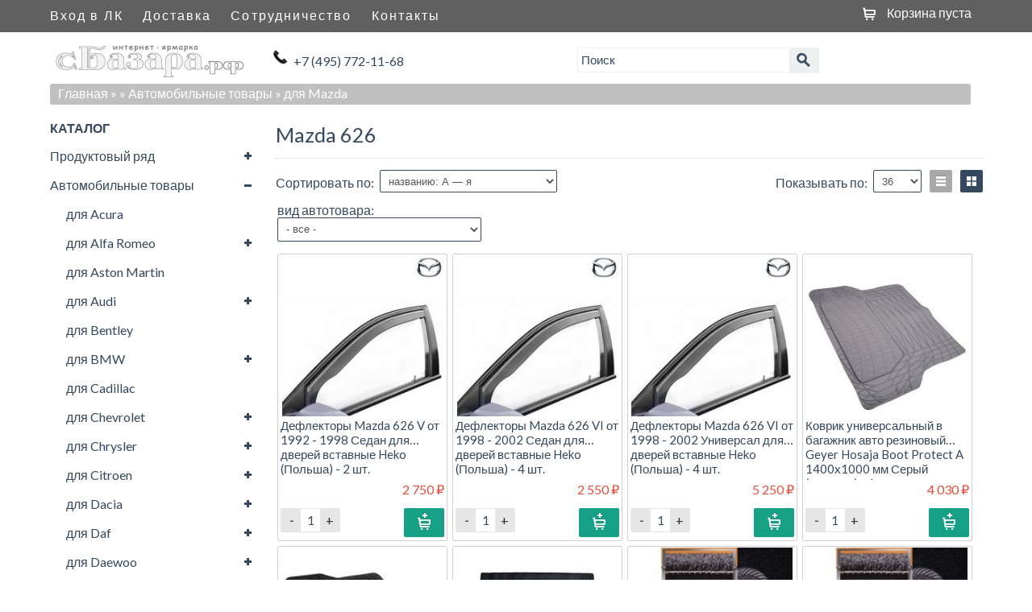

--- FILE ---
content_type: text/html; charset=UTF-8, text/html
request_url: https://stat-ch.storeland.ru/
body_size: 25
content:
{"memory":22472,"time":0.0004899501800537109,"errors":[],"notice":[]}

--- FILE ---
content_type: text/css
request_url: https://sbazara.ru/design/main.css?design=bistro&lc=1739456142
body_size: 21617
content:
/* Подключение сторонних шрифтов */
@font-face {
    font-family: "Lato";
    /* Имя шрифта */
}
/* Eric Meyer's CSS Reset */
html, body, div, span, applet, object, iframe,
h1, h2, h3, h4, h5, h6, blockquote, pre,
a, abbr, acronym, address, big, cite, code,
del, dfn, em, img, ins, kbd, q, s, samp,
small, strike, strong, sub, sup, tt, var,
b, u, i, center,
dl, dt, dd, ol, ul, li,
fieldset, form, label, legend,
table, caption, tbody, tfoot, thead, tr, th, td,
article, aside, canvas, details, embed,
figure, figcaption, footer, header, hgroup,
menu, nav, output, ruby, section, summary,
time, mark, audio, video {
    margin: 0;
    padding: 0;
    border: 0;
    vertical-align: baseline;
    font-size: 16px;
    font-family: 'Lato', 'Calibri', Arial, sans-serif;
}
p {
    margin-top: 0.3em;
    padding: 0;
    border: 0;
    vertical-align: baseline;
    font-size: 16px;
    font-family: 'Lato', 'Calibri', Arial, sans-serif;
}
/* HTML5 display-role reset for older browsers */
article, aside, details, figcaption, figure,
footer, header, hgroup, menu, nav, section {
    display: block;
}
html {
    height: 100%;
    font-size: 100%;
    -webkit-text-size-adjust: 100%;
    -ms-text-size-adjust: 100%;
}
body {
    max-width: 100%;
    font-size: 13px;
    line-height: 140%;
}
html,body {
    overflow-x: hidden;
    width: 100%;
    background-color: #FFFFFF;
    color: #34495e;
    font-family: 'Lato', Calibri, Arial, sans-serif;
    -webkit-font-smoothing: antialiased;
}
ol, ul {
    list-style: none;
}
blockquote, q {
    quotes: none;
}
blockquote:before, blockquote:after,
q:before, q:after {
    content: '';
    content: none;
}
table {
    position: relative;
    min-width: 100%;
    border-spacing: 0;
    border-collapse: collapse;
}
thead,tfoot,tbody {
    width: 100%;
}
tr {
    width: 100%;
}
iframe {
    margin-bottom: 10px;
}
textarea:focus,
input[type="text"]:focus,
input[type="password"]:focus,
input[type="datetime"]:focus,
input[type="datetime-local"]:focus,
input[type="date"]:focus,
input[type="month"]:focus,
input[type="time"]:focus,
input[type="week"]:focus,
input[type="number"]:focus,
input[type="email"]:focus,
input[type="url"]:focus,
input[type="search"]:focus,
input[type="tel"]:focus,
input[type="color"]:focus,
.uneditable-input:focus {
    box-shadow: none;
}
h1,
h2,
h3,
h4,
h5,
h6 {
    text-transform: none;
    font-weight: 400;
    font-family: 'Lato', Calibri, Arial, sans-serif;
}
h1 {
    font-size: 25px;
    line-height: 125%;
}
h2 {
    font-size: 120%;
    line-height: 125%;
}
h3 {
    font-size: 20px;
    line-height: 125%;
}
h4 {
    margin-bottom: 0.5em;
    font-size: 16px;
}
.htmlDataBlock h1 {
    font-size: 24px;
}
.htmlDataBlock h2 {
    font-size: 20px;
}
.htmlDataBlock h3 {
    font-size: 18px;
}
.htmlDataBlock h4 {
    font-size: 16px;
    font-weight: bold;
}
.htmlDataBlock h5 {
    font-size: 14px;
}
select,
textarea,
input[type="text"],
input[type="password"],
input[type="datetime"],
input[type="datetime-local"],
input[type="date"],
input[type="month"],
input[type="time"],
input[type="week"],
input[type="number"],
input[type="email"],
input[type="url"],
input[type="search"],
input[type="tel"],
input[type="color"],
.uneditable-input {
    display: inline-block;
    padding: 4px 6px;
    height: 20px;
    border: 1px solid #34495E;
    -webkit-border-radius: 2px;
    -moz-border-radius: 2px;
    border-radius: 2px;
    color: #555555;
    font-size: 13px;
    line-height: 20px;
}
input,
textarea {
    width: 260px;
}
textarea {
    height: auto;
}
textarea,
input[type="text"],
input[type="password"],
input[type="datetime"],
input[type="datetime-local"],
input[type="date"],
input[type="month"],
input[type="time"],
input[type="week"],
input[type="number"],
input[type="email"],
input[type="url"],
input[type="search"],
input[type="tel"],
input[type="color"],
.uneditable-input,
.inputText {
    padding: 2px 12px;
    border: 1px solid #34495E;
    border-radius: 3px;
    -webkit-box-shadow: none;
    box-shadow: none;
    color: #34495e;
    font-size: 15px;
    font-family: "Lato", Helvetica, Arial, sans-serif;
    line-height: 1.367;
    -webkit-transition: border .25s linear, color .25s linear, background-color .25s linear;
    transition: border .25s linear, color .25s linear, background-color .25s linear;
    -webkit-appearance: none;
}
textarea:focus,
input[type="text"]:focus,
input[type="password"]:focus,
input[type="datetime"]:focus,
input[type="datetime-local"]:focus,
input[type="date"]:focus,
input[type="month"]:focus,
input[type="time"]:focus,
input[type="week"]:focus,
input[type="number"]:focus,
input[type="email"]:focus,
input[type="url"]:focus,
input[type="search"]:focus,
input[type="tel"]:focus,
input[type="color"]:focus,
.uneditable-input:focus {
    outline: 0;
    outline: thin dotted \9;
    /* IE6-9 */
}
input[type="radio"],
input[type="checkbox"] {
    /* IE7 */
    margin-top: 1px \9;
    /* IE8-9 */
    line-height: normal;
    cursor: pointer;
    *margin-top: 0;
}
input[type="file"],
input[type="image"],
input[type="submit"],
input[type="reset"],
input[type="button"],
input[type="radio"],
input[type="checkbox"] {
    width: auto;
}
select,
input[type="file"] {
    height: 30px;
    line-height: 30px;
    /* For IE7, add top margin to align select with labels */
    /* In IE7, the height of the select element cannot be changed by height, only font-size */
    *margin-top: 4px;
}
select {
    width: 220px;
}
select[multiple],
select[size] {
    height: auto;
}
select:focus,
input[type="file"]:focus,
input[type="radio"]:focus,
input[type="checkbox"]:focus {
    outline: thin dotted #333;
    outline: 5px auto -webkit-focus-ring-color;
    outline-offset: -2px;
}
button,
input,
select,
textarea {
    margin: 0;
    vertical-align: middle;
    background-color: white;
}
button,
input {
    line-height: normal;
    *overflow: visible;
}
button::-moz-focus-inner,
input::-moz-focus-inner {
    padding: 0;
    border: 0;
}
button,
input[type="button"],
input[type="reset"],
input[type="submit"] {
    cursor: pointer;
    -webkit-appearance: button;
}
input[type="search"] {
    -webkit-box-sizing: content-box;
    -moz-box-sizing: content-box;
    box-sizing: content-box;
    -webkit-appearance: textfield;
}
input[type="search"]::-webkit-search-decoration,
input[type="search"]::-webkit-search-cancel-button {
    -webkit-appearance: none;
}
/* Отключаем стрелочки у полей number */
input::-webkit-outer-spin-button,
input::-webkit-inner-spin-button {
    margin: 0;
    /* display: none; <- Crashes Chrome on hover */
    -webkit-appearance: none;
}
textarea {
    overflow: auto;
    vertical-align: top;
}
input[type="radio"], input[type="checkbox"] {
    /* outline: initial !important; */
    /* outline-offset: initial !important; */
    margin: initial;
    width: 1em !important;
    background-color: rgb(52, 73, 94) !important;
}
img {
    max-width: 100%;
    width: auto\9;
    /* ie8 */
    height: auto;
    border: 0;
    vertical-align: middle;
    -ms-interpolation-mode: bicubic;
}
a {
    color: #34495e;
    text-decoration: none;
    -webkit-transition: 0.25s;
    transition: 0.25s;
}
a:hover,
a:focus {
    color: #B22222;
    text-decoration: none;
}
hr, #hr {
    /* opacity: 0; */
    margin-bottom: 14px;
    border-top: 1px solid #ECF0F1;
    border-top-style: solid;
    border-top-color: #ECF0F1;
    border-bottom: 1px solid #ffffff;
    border-bottom-style: none;
}
td, td img {
    vertical-align: top;
}
tr, td, th {
    padding: 4px;
}
.table th, .table td, .table tfoot {
    border-top: 1px solid #eeeeee;
}
.clr {
    clear: both;
}
.fleft {
    float: left;
}
.fnt11 {
    font-size: 88%;
}
.fnt12 {
    font-size: 90%;
}
.b {
    font-weight: bold;
}
.black {
    color: black;
}
.hidden {
    display: none;
}
.visable {
    display: block;
}
.inlineBlock {
    display: inline-block;
}
.txtalgncnt {
    text-align: center;
}
.txtalgnlft {
    text-align: left;
}
.txtalgnrht {
    text-align: right;
}
.sblock {
    -webkit-box-shadow: 0 1px 3px rgba(0, 0, 0, 0.055);
    -moz-box-shadow: 0 1px 3px rgba(0, 0, 0, 0.055);
    box-shadow: 0 1px 3px rgba(0, 0, 0, 0.055);
    -webkit-transition: all 0.2s ease-in-out;
    -moz-transition: all 0.2s ease-in-out;
    -o-transition: all 0.2s ease-in-out;
    transition: all 0.2s ease-in-out;
}
/* Настройки максимальных размеров генерируемых изображений */
.goods-image-icon               {max-width:40px; max-height:40px}
.goods-image-icon-square        {width:40px;height:40px}
.goods-image-small              {max-width:220px; max-height:220px}
.goods-image-small-square       {width:220px; height:220px}
.goods-image-medium             {max-width:300px; max-height:300px}
.goods-image-medium-square      {width:300px; height:300px}
.goods-image-other              {max-width:200px; max-height:200px}
.goods-image-other-square       {width:200px; height:200px}
.goods-image-large              {max-width:1200px; max-height:1200px}
.goods-image-large-square       {width:1200px; height:1200px}
.goods-cat-image-icon           {max-width:30px; max-height:30px}
.goods-cat-image-icon-square    {width:30px; height:30px}
.goods-cat-image-medium         {max-width:220px; max-height:220px}
.goods-cat-image-medium-square  {width:220px; height:220px}
.goods-cat-image-other          {max-width:20px; max-height:20px}
.goods-cat-image-other-square   {width:20px; height:20px}
/* END Настройки максимальных размеров генерируемых изображений */
div.warning, .content label.error {
    position: relative;
    clear: both;
    margin: 1em auto 1em auto;
    padding: 1% 1% 1% 3em;
    border: 1px solid #39b3d7;
    -webkit-border-radius: 2px;
    -moz-border-radius: 2px;
    border-radius: 2px;
    /*background: url("/design/d14317/icon_ok_white.png?design=bistro&lc=1739456306") no-repeat 10px 9px;*/
    background: url("/design/d14317/icons2.png?design=bistro&lc=1739456306") no-repeat 10px -471px;
    background-color: #39b3d7;
    color: #fff;
    font-weight: normal;
    font-size: 16px;
}
.error.orange {
    border: 1px solid #ebebeb;
    background: url("/design/d14317/icons2.png?design=bistro&lc=1739456306") no-repeat 10px 5px;
    background-color: #ebebeb;
    color: #34495e;
    font-size: 14px;
    padding-top: 10px;
    margin-bottom: 14px;
    margin-top: 10px;
    padding-bottom: 45px;
    -moz-border-radius: 2px;
    -webkit-border-radius: 2px;
    border-radius: 2px;
}
.content div.error {
    border: 1px solid #FF8C00;
    background-color: #FF8C00;
    background-position: 10px -458px;
    color: white;
    padding-left: 45px;
}
.error.orange .error-title {
    color: white;
    font-weight: bold;
}
.error.orange .error-title span {
    font-size: 18px;
}
input.error {
    margin: 0;
    background: none;
}
label.error, #quickformblock label.error {
    position: static;
    display: inline-block;
    margin: 0;
    padding: 2px 2px 2px 30px;
    min-width: 40px;
    width: 92%;
    border: 0;
    background: url("/design/d14317/icons2.png?design=bistro&lc=1739456306") no-repeat 5px -7px;
    color: #d2322d;
    font-size: 13px;
}
.error-text a, .copyrightFor a {
    color: #ECF0F1;
    text-decoration: underline;
}
.error-text a:hover, .copyrightFor a:hover {
    color: white;
}
.error-text label,.error-text input {
    display: block;
    float: left;
    width: 100%;
}
.error-text input,.error-text select {
    max-width: 250px;
    margin-bottom: 10px;
    margin-right: 80%;
}
.error-text .paymentFormSubmitLink {
    float: left;
    display: inline-block;
    width: 100%;
    color: #16A085;
}
.error-text .paymentFormSubmitLink:hover {
    color: #1ABA9A;
}
.error-text select {
    float: left;
    clear: both;
}
.error-text {
    display: inline-block;
    float: left;
    width: 100%;
}
.error.orange.pay {
    background: none;
    display: inline-block;
    width: 98%;
    color: #34495e;
    padding: 1%;
}
.error.orange.pay .error-title {
    color: #34495e;
}
.htmlDataBlock a {
    text-decoration: none;
}
.content a.btn {
    text-decoration: none; 
}
/* End of Eric Meyer's CSS Reset */
.catalogList.hideBar .block-content {
    overflow: hidden;
    margin: 0;
    padding: 0;
}
.catalogList.hideBar .block-title {
    margin-left: 10px;
    color: #1abc9c;
}
.catalogList.hideBar {
    display: block;
    padding: 1em 0em 4em 0em;
    height: auto;
}
.catalogList.hideBar .block-content li .oneList {
    display: inline-block;
    padding: 5px 0px 5px 10px;
    width: 100%;
    border-top: 1px solid rgba(255, 255, 255, 0.1);
    border-bottom: 1px solid rgba(0, 0, 0, 0.1);
}
.catalogList.hideBar .block-content li .oneList:hover {
    background-color: 	#1abc9c;
    color: #C0C0C0;
}
.catalogList.hideBar .block-title.last-child {
    margin-top: 15px;
}
.catalogList.hideBar .block-content li a.selected {
}
.catalogList.hideBar .block-content ul.head li {
    display: inline-block;
    padding: 5px 0px 5px 10px;
    width: 100%;
    border-top: 1px solid rgba(255, 255, 255, 0.1);
    border-bottom: 1px solid rgba(0, 0, 0, 0.1);
}
.catalogList.hideBar .block-content ul.head li:hover {
    background-color: #C0C0C0;
    color: #1abc9c;
}
.sb-slidebar.sb-left .catalogList a {
    display: inline-block;
    min-width: 50%;
    height: 100%;
    color: white;
}
.sb-slidebar.sb-left .catalogList strong a {
    color: #1abc9c;
}
.sb-slidebar.sb-left .catalogList strong a:hover {
    color: 	#C8C8C8;
}
.hideBar .accordion em.open-close {
    -webkit-box-sizing: border-box;
    -moz-box-sizing: border-box;
    box-sizing: border-box;
    margin: 0px 5%;
    margin-top: 0.5em;
    padding: 0px 7px;
    height: 1.5em;
    border-radius: 13px;
    background-color: initial;
    background-position: -9px -36px;
}
.hideBar .accordion .active > span em.open-close {
    background-position: -38px -35px;
}
#sb-site.wrapper {
    position: relative;
    z-index: 0;
    margin: 0 auto;
    min-width: 305px;
    min-height: 80px!important;
    height: auto;
    background-color: #808080;
}
#sb-site, .sb-slidebar.sb-left {
    padding-top: 45px;
    /* Отступ сверху для того чтобы сайт не прятался под фиксировонным меню*/
}
.sb-slidebar.sb-left {
    background-color: #606060;
}
/* Header
-----------------------------------------------------------------------------*/
.header {
    position: absolute;
    position: fixed;
    top: 0;
    left: auto;
    z-index: 1024;
    -webkit-box-sizing: border-box;
    -moz-box-sizing: border-box;
    box-sizing: border-box;
    margin-right: auto;
    margin-left: auto;
    min-width: 100%;
    width: auto;
    /* height: 40px; */
    background-color: #606060;
}
/* Если это устройство не поддерживает fixed */
html.sb-android .header {
    position: absolute;
}
/* Middle
-----------------------------------------------------------------------------*/
.middle {
    position: relative;
    overflow: hidden;
    margin-top: -45px;
    padding: 0;
    padding-top: 45px;
    padding-bottom: 18px;
    width: 100%;
    height: 100%;
    background-color: white;
}
.middle:after {
    display: table;
    clear: both;
    content: '';
}
.container {
    position: relative;
    float: right;
    overflow: hidden;
    width: 76%;
    height: 100%;
}
.content {
    position: relative;
    display: block;
    padding: 0.5% 1% 0.5% 1%;
    height: 100%;
}
/* Left Sidebar
-----------------------------------------------------------------------------*/
.left-sidebar {
    float: left;
    overflow: hidden;
    padding: 0% 1% 0% 1%;
    width: 22%;
}
/* Footer
-----------------------------------------------------------------------------*/
.footer {
    position: relative;
    height: auto;
    background-color: #606060;
    color: white;
}
.footerBot .news .column .newCont li a {
    color: #BDC3C7;
}
.footerBot .news .column .newCont li a:hover {
    color: #1abc9c;
}
.footerBot .news .column .newCont li a.selected {
    color: #16a085;
    font-weight: bold;
}
.middleCenter, .headerCenter, .footerCenter, .panel-top {
    display: block;
    overflow: hidden;
    -webkit-box-sizing: border-box;
    -moz-box-sizing: border-box;
    box-sizing: border-box;
    margin: 0 auto;
    min-width: 280px;
    max-width: 1180px;
}
header > div.headerCenter {
    display: none;
}
.blockIndexPage .contenttext .title a {
    color: white;
    font-size: 90%;
    line-height: 125%;
    padding-left: 1.6%;
}
.blockIndexPage .contenttext .title {
    display: block;
    float: left;
    margin-bottom: 10px;
    padding: 8px 1.8% 8px 1.8%;
    padding-left: 2%;
    width: 98%;
    border-radius: 2px;
    background-color: #C0C0C0;
}
.blockIndexPage {
    display: block;
    float: left;
    margin: 10px 0px;
    width: 100%;
}
.blockIndexPage .contenttext .title a:hover {
    color: #1abc9c;
}
#sb-site .contenttext {
    margin-top: 7px;
}
#sb-site .contenttext .title {
    padding-left: 0%;
    padding-bottom: 5px;
}
.htmlDataBlock {
    padding: 0% 0% 0% 0%;
    max-width: 100%;
}
.htmlDataBlock table {
    max-width: 100%;
}
.htmlDataBlock table td {
    border: 1px solid #C0C0C0;
}
.htmlDataBlock iframe, .htmlDataBlock img {
    max-width: 100% !important;
}
.htmlDataBlock h1, .htmlDataBlock h2, .htmlDataBlock h3, .htmlDataBlock h5 {
    border: 0;
    background: none;
    color: #006400;
    padding: 0;
    margin: 0;
    position: static;
    font-weight: normal;
}
.htmlDataBlock h4 {
    border: 0;
    background: none;
    color: #006400;
    position: static;
}
.htmlDataBlock ol {
    list-style-type: decimal;
    list-style-position: inside;
}
.htmlDataBlock ul {
    list-style-type: disc;
    list-style-position: inside;
}
.panel-top li {
    position: relative;
    display: inline;
    float: left;
}
.panel-top {
    position: relative;
    z-index: 5;
    overflow: visible;
    /* height: 38px; */
    box-shadow: none;
    padding: 0 0.6% 0 1%;
    padding-left: 0;
}
#pull {
    display: none;
}
.panel-top .head li a {
    display: block;
    padding: 0 12px 0 12px;
    color: white;
    letter-spacing: 0.13em;
    font-size: 100%;
    line-height: 38px;
}
.panel-top .head li a:hover {
    background-color: #A8A8A8;
    box-shadow: none;
    color: white;
    text-decoration: none;
}
.panel-top .head li a.selected {
    background-color: #A8A8A8;
    color: #FFF;
}
.panel-top nav {
    position: relative;
    float: left;
    width: 60%;
}
.navbarBtnBlock {
    position: relative;
    display: none;
    padding: 5px 5px 0 10px;
    min-width: 95px;
    height: 37px;
}
#js-btn-navbar .icon-bar {
    display: block;
    margin: 5px auto;
    width: 60%;
    height: 3px;
    -webkit-border-radius: 1px;
    -moz-border-radius: 1px;
    border-radius: 1px;
    background-color: #ffffff;
    cursor: pointer;
}
.page-header {
    margin-bottom: 20px;
    padding-bottom: 15px;
    border-bottom-style: solid;
}
.block-content {
    margin-bottom: 0;
    margin-left: 0%;
    padding-right: 0;
    font-weight: 400;
    font-size: 18px;
}
.block-title {
    margin-bottom: 5px;
    margin-top: 5px;
    text-transform: uppercase;
    font-weight: 400;
    font-size: 20px;
    font-family: 'Oswald';
    line-height: 125%;
}
.parent .accordion {
    position: relative;
}
.left-sidebar .parent ul li a {
    padding-left: 20px;
}
.left-sidebar .parent ul .parent li a {
    padding-left: 40px;
}
.left-sidebar .parent ul .parent .parent li a {
    padding-left: 60px;
}
.left-sidebar .parent ul .parent .parent .parent li a {
    padding-left: 80px;
}
.sb-slidebar.sb-left .parent .accordion {
    background-color: #404040;
    color: #34495e;
}
.accordion em.open-close {
    position: absolute;
    top: 0;
    right: 0;
    padding: 3px 11px;
    background: url('/design/d14317/sprites.png?design=bistro') -8px 0px no-repeat;
    cursor: pointer;
}
.accordion .active > span em.open-close {
    background-position: -37px 1px;
}
.logo img {
      margin: 0 auto;
}
.logo .store_name {
    display: inline-block;
    width: 100%;
    color: #34495E;
    text-align: center;
}
.logo .store_name:hover {
    color: #16a085;
}
.headerContent {
    display: block;
}
#addToCartOk {
    position: fixed;
    left: 50%;
    z-index: 4;
    display: block;
    margin-top: -200px;
    margin-left: -160px;
    padding: 14px;
    width: 320px;
    height: auto;
    border-radius: 5px;
    background-color: #2980B9;
    color: #cccccc;
    opacity: 0;
    -webkit-transition: opacity 1s ease-in-out;
    -moz-transition: opacity 1s ease-in-out;
    -ms-transition: opacity 1s ease-in-out;
    -o-transition: opacity 1s ease-in-out;
    transition: opacity 1s ease-in-out;
}
.cartAnim {
    opacity: 0.5;
    filter: alpha(opacity=50);
    zoom: 1;
}
#addToCartOk > div {
    color: white;
    font-size: 90%;
}
#addToCartOk .line a {
    display: inline-block;
    margin-top: 4px;
    margin-bottom: 4px;
    color: white;
    text-align: center;
}
#addToCartOk > div > div.line {
    margin-top: 10px;
    vertical-align: bottom;
    text-align: center;
}
.footerContainer {
    margin: 0 auto;
    width: 75%;
    height: 100%;
}
.footerMenu li {
    position: relative;
    display: inline;
    float: left;
    margin: 0 0px 0 0;
}
.footerMenu li a {
    display: block;
    padding: 0 10px 0 10px;
    padding: 10px 10px;
    color: white;
    text-transform: uppercase;
    letter-spacing: 0.13em;
    font-size: 85%;
}
.footerMenu li a:hover {
    background-color: #A8A8A8;
    box-shadow: none;
    text-decoration: none;
}
.footerMenu li.active a {
    background-color: #A8A8A8;
}
.max-line {
    position: relative;
    z-index: 5;
    display: block;
    width: 100%;
    box-shadow: none;
    filter: none;
}
.autorizButtonLine .store_name {
    display: block;
    float: left;
    width: 100%;
}
.crumbs {
    margin-bottom: 5px;
    padding: 2px 10px 4px 10px;
    -webkit-border-radius: 3px;
    -moz-border-radius: 3px;
    border-radius: 3px;
    background-color: #C0C0C0;
    color: #606060;
    list-style: none;
    line-height: 1.3;
    display: inline-block;
    width: 97%;
}
.crumbs a {
    color: 	#ffffff;
    text-shadow: none;
}
.crumbs span {
    color: white;
}
.crumbs a:hover {
    color: #606060;
}
.block-content li {
    position: relative;
    display: block;
    clear: both;
    margin: 0;
    padding: 0;
    list-style-type: none;
    line-height: 155.5%;
}
.left-sidebar .block-content li.parent ul,
.left-sidebar .block-content li.parent {
    background-color: white;
}
.sb-slidebar.sb-left .parent .accordion .oneList {
    padding-left: 20px;
}
.sb-slidebar.sb-left .parent .accordion .accordion .oneList {
    padding-left: 30px;
}
.sb-slidebar.sb-left .parent .accordion .accordion .accordion .oneList {
    padding-left: 40px;
}
.sb-slidebar.sb-left .parent .accordion .accordion .accordion .accordion .oneList {
    padding-left: 50px;
}
.sb-slidebar.sb-left .parent .accordion .accordion .accordion .accordion .accordion .oneList {
    padding-left: 60px;
}
#accordionSlidebar > li.active {
    color: #1abc9c;
}
.block-content li a:hover {
    text-decoration: none;
}
.block-content li a.selected {
    color: #B22222;
    font-weight: bold;
}
.footerCenter {
    padding: 0px 0px 0px 0px;
    max-height: 280px;
}
.left-sidebar .block-content li a {
    display: block;
    padding: 6px 9px;
    padding-left: 0%;
    cursor: pointer;
}
.catalogList {
    margin-bottom: 20px;
}
.catalogList strong a {
    color: #34495e;
}
.catalogList strong a:hover {
    color: #425D77;
}
#contactShowBut {
    display: none;
}
#contactShow a {
    color: #34495e;
}
.disableJsMessa {
    display: block;
    float: none;
    width: 96.1%;
    padding: 8px 1.5% 8px 1.8%;
    -webkit-border-radius: 3px;
    -moz-border-radius: 3px;
    border-radius: 3px;
    border: 2px solid #C0392B;
    margin-bottom: 0.7em;
    margin-top: 0%;
    clear: both;
}
.disableJsMessa p {
    font-size: 1.1em;
    color: #C0392B;
}
.homePageListCart .cartDeleteBlock a {
    display: block;
    padding: 0px;
    text-align: center;
    line-height: 0.8;
    color: #404040;
}
.homePageListCart .cartDeleteBlock:hover {
    background: #ec7063;
}
.homePageListCart h4 {
    margin-top: 10px;
    margin-bottom: 5px;
}
.btn-large {
    padding: 11px 19px;
    -webkit-border-radius: 2px;
    -moz-border-radius: 2px;
    border-radius: 2px;
    font-size: 17.5px;
}
.btn {
    display: inline-block;
    padding: 5px 10px 7px 10px;
    border: none;
    -webkit-border-radius: 2px;
    -moz-border-radius: 2px;
    border-radius: 2px;
    background: #A9A9A9;
    -webkit-box-shadow: none;
    -moz-box-shadow: none;
    box-shadow: none;
    color: white;
    vertical-align: middle;
    text-decoration: none;
    text-shadow: none;
    font-style: normal;
    font-size: 18px;
    line-height: 21px;
    cursor: pointer;
    -webkit-transition: 0.25s;
    -moz-transition: 0.25s;
    -o-transition: 0.25s;
    transition: 0.25s;
    -webkit-backface-visibility: hidden;
    -webkit-user-select: none;
    /* Chrome all / Safari all */
    -moz-user-select: none;
    /* Firefox all */
    -ms-user-select: none;
    /* IE 10+ */
    ;
    user-select: none;
    font-family: 'Lato', 'Calibri', Arial, sans-serif;
}
.btn span {
    font-size: 18px;
}
.btn:hover, .btn:focus {
    background-color: #4e6d8d;
    color: white;
    -webkit-transition: 0.25s;
    -moz-transition: 0.25s;
    -o-transition: 0.25s;
    transition: 0.25s;
    -webkit-backface-visibility: hidden;
}
.btn:active, .btn.active {
    background-color: #2c3e50;
    -webkit-box-shadow: none;
    -moz-box-shadow: none;
    box-shadow: none;
    color: rgba(255, 255, 255, 0.75);
}
.btn.disabled, .btn[disabled] {
    background-color: #95a5a6;
    color: white;
}
.btn.btn-large {
    padding-top: 13px;
    padding-bottom: 12px;
}
.btn.btn-primary {
    background-color: #1abc9c;
}
.btn.btn-primary:hover, .btn.btn-primary:focus {
    background-color: #2fe2bf;
}
.btn.btn-primary:active, .btn.btn-primary.active {
    background-color: #16a085;
}
.btn.btn-info {
    background-color: #3498db;
}
.btn.btn-info:hover, .btn.btn-info:focus {
    background-color: #5dade2;
}
.btn.btn-info:active, .btn.btn-info.active {
    background-color: #2383c4;
}
.btn.btn-danger {
    background-color: #e74c3c;
}
.btn.btn-danger:hover, .btn.btn-danger:focus {
    background-color: #ec7063;
}
.btn.btn-danger:active, .btn.btn-danger.active {
    background-color: #dc2d1b;
}
.btn.btn-success {
    background-color: #16A085;
}
.btn.btn-success:hover, .btn.btn-success:focus {
    background-color: #4e6d8d;
    border: 0;
    outline-color: #55d98d;
}
.btn.btn-success:active, .btn.btn-success.active {
    background-color: #2c3e50;
}
.btn.btn-warning {
    background-color: #f1c40f;
}
.btn.btn-warning:hover, .btn.btn-warning:focus {
    background-color: #f4d03f;
}
.btn.btn-warning:active, .btn.btn-warning.active {
    background-color: #cea70c;
}
.btn-toolbar .btn {
    font-size: 17px;
}
.btn-toolbar .btn:first-child {
    -webkit-border-radius: 2px 0 0 2px;
    -moz-border-radius: 2px 0 0 2px;
    border-radius: 2px 0 0 2px;
}
.btn-toolbar .btn:last-child {
}
.btn-default {
    border-color: #ccc;
    background-color: #fff;
    color: #333;
}
.btn-default:hover,
.btn-default:focus,
.btn-default:active,
.btn-default.active,
.open .dropdown-toggle.btn-default {
    border-color: #adadad;
    background-color: #ebebeb;
    color: #333;
}
.btn-default:active,
.btn-default.active,
.open .dropdown-toggle.btn-default {
    background-image: none;
}
.btn-default.disabled,
.btn-default[disabled],
fieldset[disabled] .btn-default,
.btn-default.disabled:hover,
.btn-default[disabled]:hover,
fieldset[disabled] .btn-default:hover,
.btn-default.disabled:focus,
.btn-default[disabled]:focus,
fieldset[disabled] .btn-default:focus,
.btn-default.disabled:active,
.btn-default[disabled]:active,
fieldset[disabled] .btn-default:active,
.btn-default.disabled.active,
.btn-default[disabled].active,
fieldset[disabled] .btn-default.active {
    border-color: #ccc;
    background-color: #fff;
}
.btn-default .badge {
    background-color: #333;
    color: #fff;
}
.btn-success {
    background-color: #2ecc71;
    color: #ffffff;
}
.btn-success:hover,
.btn-success:focus,
.btn-success:active,
.btn-success.active,
.open .dropdown-toggle.btn-success {
    border-color: #58d68d;
    background-color: #58d68d;
    color: #ffffff;
}
.btn-success:active,
.btn-success.active,
.open .dropdown-toggle.btn-success {
    border-color: #27ad60;
    background: #27ad60;
}
.btn-success.disabled,
.btn-success[disabled],
fieldset[disabled] .btn-success,
.btn-success.disabled:hover,
.btn-success[disabled]:hover,
fieldset[disabled] .btn-success:hover,
.btn-success.disabled:focus,
.btn-success[disabled]:focus,
fieldset[disabled] .btn-success:focus,
.btn-success.disabled:active,
.btn-success[disabled]:active,
fieldset[disabled] .btn-success:active,
.btn-success.disabled.active,
.btn-success[disabled].active,
fieldset[disabled] .btn-success.active {
    border-color: #2ecc71;
    background-color: #2ecc71;
}
.btn-close {
    background: none;
    color: #16a085;
    text-decoration: underline;
}
.btn-close:hover, .btn-close:active,.btn-close:focus {
    background: none;
    color: #1abc9c;
    text-decoration: underline;
    border: 0;
    outline-color: #1abc9c;
    outline-width: 0;
}
.left {
    float: left;
}
.right {
    display: block;
    float: right;
}
.block {
    display: block;
}
.cort {
    width: 99.8%;
    padding-bottom: 3px;
}
div.cort span {
    height: 28px;
    display: inline-block;
    float: left;
    line-height: 2;
    padding-right: 7px;
}
.point {
    cursor: pointer;
}
.cort .left {
    width: 53%;
}
.cort .left ul {
    display: block;
    float: left;
    width: 100%;
}
.cort .right {
    width: 36%;
}
.cort ul li {
    display: inline-block;
    float: left;
    padding-left: 10px;
}
.cort ul .per_page {
    float: right;
}
.cort .right ul li {
    float: right;
    vertical-align: middle;
}
.cort ul li select {
    height: 28px;
}
.cort ul li.goods_order_fields {
    padding-left: 0;
}
.cort .per_page select {
    width: 60px;
}
.cort .butFilter {
    display: inline-block;
    float: left;
    width: 100%;
    margin-top: 10px;
    margin-bottom: 0px;
}
.hideJs {
    display: none !important;
}
.cort .table {
    display: block;
    padding: 4px 4px;
    width: 20px;
    height: 20px;
    background-image: url('/design/d14317/catalog_icons.png?design=bistro');
    background-position: -72px -1px;
    background-repeat: no-repeat;
}
.cort .list {
    display: block;
    padding: 4px 4px;
    width: 20px;
    height: 20px;
    background-image: url('/design/d14317/sprites.png?design=bistro');
    background-position: -126px -1px;
    background-repeat: no-repeat;
}
.cort a.current {
    background-color: #34495e;
}
/* форма поиска */
.left-sidebar div.search {
    display: block;
    float: left;
    margin-top: 10px;
    padding: 0 0%;
    width: 100%;
}
#searchform {
    position: relative;
    width: 100%;
}
div.search li.right {
    z-index: 3;
    display: block;
    width: 40px;
}
div.search li.left {
    position: absolute;
    z-index: 1;
    display: block;
    width:255px;
    height: 32px;
}
.top-container .search {
    width: 300px;
}
#searchform #s {
    z-index: 0;
    display: inline-block;
    float: left;
    padding: 4.5px 4px;
    max-width: 100%;
    height: 20.2px;
    width: 100%;
    border-color: #ECF0F1;
    border-right: 0;
}
#delete {
    display: block;
    width: 21px;
    height: 21px;
    position: relative;
    float: right;
    top: -26px;
    right: 15px;
    font-weight: bold;
    cursor: pointer;
    z-index: 1000;
    text-align: center;
    font-family: arial;
    background: url("[data-uri]") no-repeat 50% 50%;
    opacity: .3;
}
#delete:hover {
    opacity: .8;
}
#delete span {
    display: inline;
    text-align: center;
    font-family: arial;
    display: none;
}
.search input.btn {
    position: relative;
    z-index: 2;
    display: inline-block;
    float: right;
    width: 37px;
    height: 1.8em;
    background: url('/design/d14317/sprites.png?design=bistro') -48px -188px no-repeat #34495E;
    background-color: #ECF0F1;
}
/* Каталог товаров */
.goodstabl {
    display: block;
    overflow: hidden;
    margin-top: 0px;
    margin-left: 0px;
}
.menu-item {
    position: relative;
    display: inline-block;
    float: none !important;
    margin: 4px 4px 2px 2px;
    width: 24%;
    vertical-align: top;
}
.ie7 .menu-item {
    float: left !important;
    display: inline-block;
}
.menu-item-box {
    position: relative;
    display: block;
    float: left;
    min-height: 355px;
    border: 1px solid #bdc3c7;
    -webkit-border-radius: 2px;
    -moz-border-radius: 2px;
    border-radius: 3px;
    border-radius: 2px;
    background-color: #fff;
}
.menu-item-badges {
    position: absolute;
    top: -2px;
    left: 10px;
    z-index: 2;
    padding: 3px 7px 3px 7px;
    border-top: 2px solid  #FFD700;
    -webkit-border-radius: 0px 0px 3px 3px;
    -moz-border-radius: 0px 0px 3px 3px;
    border-radius: 0px 0px 3px 3px;
    background-color:  #FFD700;
    color: #ffffff;
    opacity: 0.8;
}
.menu-item-badges a {
    color: white;
}
.menu-item-slider {
    /* max-height: 190px; */
    /* min-width: 150px; */
    position: relative;
    display: block;
    padding: 0.5%;
    height: 200px;
    cursor: pointer;
}
.menu-item-slider a img {
    display: block;
    margin: 0 auto;
    max-width: 100%;
    max-height: 100%;
}
.menu-item-icon {
    position: absolute;
    right: 2.6%;
    bottom: 3.1%;
    display: block;
    padding: 2px;
    -webkit-border-radius: 2px;
    -moz-border-radius: 2px;
    border-radius: 2px;
    background: 	#e6e6e6;
    text-align: center;
    opacity: 0;
    -webkit-transition: opacity .2s ease-in-out;
    -webkit-transition: opacity 0.5s ease;
    -moz-transition: opacity .2s ease-in-out;
    -ms-transition: opacity .2s ease-in-out;
    -o-transition: opacity .2s ease-in-out;
    transition: opacity .2s ease-in-out;
}
.activate:hover .menu-item-icon {
    opacity: 0.8;
}
.menu-item .zoom {
    display: block;
    width: 35px;
    height: 35px;
    background: url('/design/d14317/sprites.png?design=bistro') -11px -63px no-repeat;
}
.title h4 {
    margin-bottom: 3px;
    height: 35px;
}
.goodstabl .title h4 {
    overflow: hidden;
    height: 77px;
    display: -webkit-box;
    -webkit-line-clamp: 2;
    -webkit-box-orient: vertical;
}
.goodstabl .title h4 a {
    font-size: 15px;
}
.menu-item-content {
    padding: 1px 3px 2px ;
    height: 110px;
}
.tabl .title {
    overflow: hidden;
    height: 77px;
}
.btn-toolbar {
    margin: 7px 0 0px 0px;
    width: 100%;
    height: 32px;
    opacity: 1;
    -webkit-transition: opacity .2s ease-in-out;
    -moz-transition: opacity .2s ease-in-out;
    -ms-transition: opacity .2s ease-in-out;
    -o-transition: opacity .2s ease-in-out;
    transition: opacity .2s ease-in-out;
}
.btn-toolbar:hover {
    opacity: 1;
}
.numeric {
    display: inline-block;
}
.numeric a {
    float: left;
    padding: 3.5px 10px;
    width: 5px;
    height: 23px;
}
.numeric input {
    float: left;
}
/* hides the spin-button for firefox */
.number,
.quantity {
    -moz-appearance: textfield;
}
/* hides the spin-button for chrome*/
.number,
.quantity::-webkit-outer-spin-button, input[type=number]::-webkit-inner-spin-button {
    -webkit-appearance: none;
    margin: 0;
}
.numeric .quantity {
    padding: 3.5px 3px;
    max-width: 18px;
    height: 21px;
    border: 1px solid #e6e6e6;
    border-right: 0px;
    border-left: 0px;
    -webkit-border-radius: 0;
    -moz-border-radius: 0;
    border-radius: 0;
    text-align: center;
}
.btn.plus, .btn.minus, .btn.plusCart, .btn.minusCart {
    padding-left: 10px;
    border-color: rgba(0, 0, 0, 0.15) rgba(0, 0, 0, 0.15) rgba(0, 0, 0, 0.25);
    -webkit-border-radius: 0;
    -moz-border-radius: 0;
    border-radius: 0;
    background-color: #e6e6e6;
    color: #333333;
    font-size: 16px;
    text-align: center;
}
.btn.plus, .btn.plusCart {
    -webkit-border-top-right-radius: 2px;
    -moz-border-radius-topright: 2px;
    border-top-right-radius: 2px;
    -webkit-border-bottom-right-radius: 2px;
    -moz-border-radius-bottomright: 2px;
    border-bottom-right-radius: 2px;
}
.btn.minus, .btn.minusCart {
    -webkit-border-top-left-radius: 2px;
    -moz-border-radius-topleft: 2px;
    border-top-left-radius: 2px;
    -webkit-border-bottom-left-radius: 2px;
    -moz-border-radius-bottomleft: 2px;
    border-bottom-left-radius: 2px;
}
.btn.plusCart i, .btn.plus i {
    margin-left: -3px;
    font-style: normal;
}
.btnToCart {
    display: block;
    float: right;
}
.menu-item-info {
    overflow: hidden;
    margin-top: 0.5px;
    margin-bottom: 0.5px;
    height: 0.1em;
}
.menu-item-price {
    display: block;
    float: none;
    text-align: right;
}
li.minPrice {
    color: #E74C3C;
}
.menu-item-price .last {
    height: 14px;
    color: #7F8C8D;
    font-size: 11px;
}
.menu-item-price .last span {
    font-size: 14px;
}
.menu-item-params {
    width: 100%;
}
.menu-item-box .btn-toolbar2 {
    float: left;
    margin-top: 0.5px;
    margin-bottom: 2px;
    width: 100%;
}
.last {
    text-decoration: line-through;
}
.only {
    color: #B94A48;
    font-size: 15px;
}
/* Кнопка в корзину */
.basket_add {
    z-index: 200;
    display: block;
    float: left;
    width: 30px;
    height: 24px;
    background: #333333 url('/design/d14317/sprites.png?design=bistro') -75px -4px no-repeat;
    background-color: transparent;
}
.catalog-available-false {
    display: block;
    height: 34px;
    color: #34495e;
    text-align: left;
    line-height: 2;
}
.catalog-available-false:hover {
    color: #34495e;
}
/* Каталог товаров списком */
.goodlistmain {
    position: relative;
    display: block;
    float: left;
    margin: 2px 0px 2px 0px;
    padding: 0;
    width: 99.7%;
    border: 1px solid #ECF0F1;
    -webkit-border-radius: 3px;
    -moz-border-radius: 3px;
    border-radius: 3px;
    background-color: white;
}
.goodlistmain .img {
    position: relative;
    padding: 5px 5px;
    width: 30%;
}
.goodlist {
    overflow: hidden;
    padding: 2px;
    max-height: 270px;
}
.goodlistmain .priceblock {
    display: block;
    float: left;
    overflow: hidden;
    padding-bottom: 0;
    padding-left: 1%;
    width: 67%;
    height: 100%;
}
.discBlock {
    height: 6em;
}
.podrobno-block {
    display: block;
    float: left;
    width: 100%;
}
.podrobno {
    float: right;
    margin-right: 3px;
    margin-top: 2px;
    margin-bottom: 8px;
}
.goodlistmain .toCartBlock {
    float: right;
    margin-top: 18px;
    margin-right: 3px;
    max-width: 170px;
    width: 150px;
}
.goodlistmain .tovar-available {
    float: right;
}
.goodlistmain .numeric {
    float: left;
    margin: 0px 5px;
    margin-right: 5px;
}
.goodlistmain .title h4 {
    margin-bottom: 3px;
    text-transform: capitalize;
    font-size: 140%;
    height: auto;
    max-height: 2em;
    overflow: hidden;
}
.goodlistmain .title {
    padding: 1% 0;
}
.goodlistmain .title a {
    color: #000080;
    font-size: 16px;
}
.goodlistmain .title a:hover {
    color: #C80000;
}
.goodlistmain .price {
    padding: 0.1% 0.1%;
    text-align: right;
    margin-top: 12px;
    height: 1.2em;
}
.goodlistmain .last {
    height: 20px;
    color: #7F8C8D;
    font-size: 12px;
}
.goodlistmain .img img {
    display: block;
    margin: 0 auto;
}
.goodlistmain .zoom {
    display: block;
    width: 30px;
    height: 30px;
    background: url('/design/d14317/sprites.png?design=bistro') -51px -394px no-repeat;
}
.goodlist .desc div {
    height: auto;
    max-height: 3.3em;
    color: #A0A0A0
}
.goodlist li.minPrice {
    font-size: 16px;
}
.goodlist .price .last span {
    font-size: 14px;
}
.filter {
    display: inline-block;
    width: 32%;
    margin-left: 2px;
}
.ie7 .filter {
    float: left;
}
.filters {
    margin-top: 6px;
    margin-bottom: 9px;
    width: 100%;
}
.filter span {
    width: 100%;
    display: inline-block;
}
.filter > div {
    padding: 1.2% 0% 0.8% 0%;
    display: block;
}
.filter select {
    width: 90%;
}
.butFilter2 {
    margin: 1% 0% 1% 0%;
    width: 100%;
}
/* Список категорий в каталоге */
.categoriesList .tabproduct {
    display: inline-block;
    float: left;
    margin: 6px;
    width: 198.5px;
}
.categoriesList {
    display: block;
    width: 100%;
}
.categoriesList .item-box img {
    max-height: 160px;
}
.box {
    clear: both;
    overflow: hidden;
    padding-bottom: 10px;
    width: 100%;
}
.categoriesList .tabproduct a {
    display: block;
    margin: 0 auto;
}
.categoriesList .tabproduct .img {
    padding: 4px;
    text-align: center;
    min-height: 160px;
}
.item-box {
    border: 1px solid	#D0D0D0;
    -webkit-border-radius: 2px;
    -moz-border-radius: 2px;
    border-radius: 2px;
}
.categoriesList .tabproduct .title {
    padding: 4px 4px 0px 8px;
}
.categoriesList .tabproduct .title h4 a {
    text-align: center;
    font-size: 16px;
}
/* Список акций */
.article .title h4 {
    height: auto;
}
.article.padd1 {
    margin-bottom: 5px;
}
.disc-one {
    display: block;
    margin-top: 1.5%;
}
.disc-one .item-box {
    padding: 6px;
}
.disc-one .text {
    line-height: 1.8;
}
.disc-one .title h4 a {
    font-size: 16px;
}
/* Страница акции */
.acitoninfo {
    display: block;
    padding: 0.5% 0%;
    background: white;
}
.acitoninfo h5 {
    text-transform: capitalize;
    font-size: 15px;
}
.acitoninfo .numDiscount {
    color: #E74C3C;
    font-weight: bold;
}
/* Страница Корзины */
div.ajaxLoaderQuickOrder {
    float: none;
}
.ajaxLoaderQuickOrder img {
    display: block;
    margin: 0 auto;
    width: 30px;
}
#oformZakazAjax {
    float: left;
    margin: 20px 0px;
    width: 100%;
}
#oformZakazBlock, #globalOformZakazBlock, div#globalOformZakazBlock > div, #quickformblock {
    float: left;
    width: 100%;
}
#globalOformZakazBlock {
    margin-top: 14px;
}
/* Оформление заказа */
#quickformblock label span {
    color: black;
    font-weight: normal;
}
#quickformblock .fieldset.name-inputs label span {
    position: absolute;
    color: #A04343;
    font-weight: 800;
    font-size: 17px;
}
#quickformblock .legend {
    margin: 1% 0%;
    margin-right: 4px;
    padding: 0.5% 0% 0.7% 1.8%;
    background: #ECF0F1;
    text-transform: none;
    font-size: 18px;
    line-height: 125%;
    float: left;
    display: inline-block;
    width: 98.2%;
}
#quickformblock .basket {
    margin-bottom: 0px;
    padding: 2%;
    width: 95.9%;
    border: 1px solid #ECF0F1;
}
#quickformblock label .fnt14, #quickformblock .orderStagePaymentListTable td > label {
    font-weight: bold;
    font-size: 14px;
    line-height: 1;
}
#quickformblock .basket .htmlDataBlock {
    float: left;
    margin-bottom: 10px;
    width: 100%;
    font-size: 16px;
}
#quickformblock .fieldset .fields {
    float: left;
    width: 100%;
}
#quickformblock label.required em {
    color: #e74c3c;
    font-size: 16px;
    font-family: bold;
}
#quickformblock .fieldset .fields select {
    max-width: 100px;
}
/* Страница товара */
.goodsDataMainModificationDataBlock {
    line-height: 1;
}
.leftpart {
    display: block;
    float: left;
    padding: 0% 0% 0% 0%;
    width: 45%;
}
.rightpart {
    display: block;
    float: left;
    padding: 0 0 0 2%;
    width: 50%;
}
.fullimg {
    display: block;
    overflow: hidden;
    -webkit-box-sizing: border-box;
    -moz-box-sizing: border-box;
    box-sizing: border-box;
    padding: 5% 2%;
    min-height: 300px;
    max-height: 345px;
    border: 1px solid #D0D0D0;
    -webkit-border-radius: 2px;
    -moz-border-radius: 2px;
    border-radius: 2px;
    background: white;
}
.fullimg:hover {
}
.fullimg .owl-carousel .owl-item {
}
.fullimg .owl-wrapper {
    height: 300px;
}
.articleId, .goodsDataMainModificationAvailable {
    overflow: hidden;
    text-align: left;
    font-size: 14px;
}
.goodsDataMainModificationPriceNow {
    display: block;
    float: left;
    /* overflow: hidden; */
    margin-right: 15px;
    padding: 0;
    color: #000080;
    font-weight: bold;
}
.goodsDataMainModificationPriceNow span {
    font-size: 17px;
    line-height: -1;
}
.ie7 .goodsDataMainModificationPriceNow SPAN {
    line-height: 1;
}
.goodsDataMainModificationDataBlock .old {
    float: left;
    margin-right: 12px;
    color: #006400;
    text-decoration: line-through;
}
.goodsDataMainModificationDataBlock .block {
    margin: 2% 0;
    width: 100%;
}
.goodsDataMainModificationsBlockProperty .title {
    display: inline-block;
    padding: 0% 0% 2% 0%;
}
.goodsDataMainModificationsBlockProperty {
    padding: 1.5% 0px;
}
.goodsDataMainModificationDataBlock .buttonToCart {
    padding: 0% 0% 0.5% 0%;
}
.goodsDataMainModificationDataBlock .cena {
    margin-top: 0;
    margin-bottom: 10px;
}
.available-true {
    color: green;
}
.available-false {
    color: red;
}
.block.buttonToCart ul {
    float: left;
    width: 280px;
}
.block.buttonToCart ul .goodsPageSubmitButtonBlock {
    width: 27%;
    min-width: 100px;
    text-align: right;
}
.block.buttonToCart ul li {
    display: inline-block;
}
.block.buttonToCart ul .tovarCount {
    display: inline-block;
    float: left;
    padding-right: 1%;
    width: 39%;
    min-width: 168px;
    text-align: right;
}
.block.buttonToCart ul .tovarCount div {
    display: inline-block;
    float: left;
}
.block.buttonToCart ul .tovarCount .tovarCountToCartName {
    float: left;
    margin-right: 10px;
    height: 100%;
    vertical-align: top;
    line-height: 2;
}
.delivery .img-delivery {
    float: left;
    width: 11%;
    height: 50px;
    min-width: 60px;
    display: inline-block;
}
.delivery .text-delivery {
    float: left;
    padding-top: 9px;
    display: inline-block;
}
.delivery .text-delivery p {
    margin-bottom: 4px;
}
.goodsDataMainModificationDataBlock .delivery {
    display: inline-block;
    margin-bottom: 0px;
}
.goodsPageSubmitButtonBlock input {
    display: block;
    min-width: 48%;
    text-align: center;
    padding-top: 5px;
    padding-bottom: 5px;
    margin: 0 auto;
}
.index_page_new_goods .owl-carousel .owl-wrapper-outer {max-width: 100%;}
.index_page_new_goods .menu-item {width: initial;}
.goodsDataMainModificationDataBlock .articleId {
    margin-bottom: 12px;
    color: #34495e;
    margin-top: 0%;
}
.mod.goodsDataMainModificationsBlockProperty select {
    max-width: 285px;
    width: 262px;
    border-color: #ECF0F1;
}
.allphoto {
    display: block;
    margin-top: 14px;
}
.allphoto .title {
    padding-bottom: 5px;
}
/* Слайдер и карусель */
/*
 *   Core Owl Carousel CSS File
 *  v1.3.2
 */
/* clearfix */
.owl-carousel .owl-wrapper:after {
    display: block;
    visibility: hidden;
    clear: both;
    height: 0;
    content: ".";
    line-height: 0;
}
/* display none until init */
.owl-carousel {
    position: relative;
    display: block;
    width: 100%;
    height: 100%;
    -ms-touch-action: pan-y;
}
.owl-carousel .owl-wrapper {
    position: relative;
    display: none;
    -webkit-transform: translate3d(0px, 0px, 0px);
}
.owl-carousel .owl-wrapper-outer {
    position: relative;
    overflow: hidden;
    max-width: 420px;
    width: 100%;
}
.owl-carousel .owl-wrapper-outer.autoHeight {
    -webkit-transition: height 5500ms ease-in-out;
    -moz-transition: height 5500ms ease-in-out;
    -ms-transition: height 5500ms ease-in-out;
    -o-transition: height 5500ms ease-in-out;
    transition: height 5500ms ease-in-out;
}
.owl-carousel .owl-item {
    float: left;
    max-height: 100%;
    text-align: center;
}
.owl-controls .owl-page,
.owl-controls .owl-buttons div {
    float: left;
    cursor: pointer;
}
.owl-controls {
    -webkit-user-select: none;
    -khtml-user-select: none;
    -moz-user-select: none;
    -ms-user-select: none;
    user-select: none;
    -webkit-tap-highlight-color: rgba(0, 0, 0, 0);
}
/* mouse grab icon */
.grabbing {
    cursor: url('/design/d14317/grabbing.png?design=bistro') 8 8, move;
}
/* fix */
.owl-carousel .owl-wrapper,
.owl-carousel .owl-item {
    -webkit-transform: translate3d(0,0,0);
    -moz-transform: translate3d(0,0,0);
    -ms-transform: translate3d(0,0,0);
    -webkit-backface-visibility: hidden;
    -moz-backface-visibility: hidden;
    -ms-backface-visibility: hidden;
}
#owl-carusel .item {
    display: inline-block;
    margin: 10px 8px 10px 8px;
    padding: 0px 0px;
    /* width: 75px; */
    height: 37px;
    -webkit-border-radius: 3px;
    -moz-border-radius: 3px;
    border-radius: 3px;
    color: #FFF;
    text-align: center;
}
.customNavigation {
    z-index: 5;
    display: block;
    float: left;
    overflow: hidden;
    width: 20px;
    height: 100%;
    text-align: center;
    opacity: 0.4;
    cursor: pointer;
}
.customNavigation a {
    -webkit-user-select: none;
    -khtml-user-select: none;
    -moz-user-select: none;
    -ms-user-select: none;
    user-select: none;
    -webkit-tap-highlight-color: rgba(0, 0, 0, 0);
}
#owl-carusel .item img {
    height: 100%;
}
.owl-item.loading {
    min-height: 250px;
    background: url('/design/d14317/AjaxLoader.gif?design=bistro') no-repeat center center;
}
/* Если нет js */
#owl-one-slider-tovar .item {
    display: none;
}
#owl-one-slider-tovar .item {
    display: block;
    margin: 0 auto;
}
/* End Если нет js */
/* Новые стили карусели */
#views_block {
    position: relative;
    max-width: 420px;
    border: 1px solid #ECF0F1;
    -webkit-border-radius: 2px;
    -moz-border-radius: 2px;
    border-radius: 2px;
    background: #ffffff;
}
.customNavigation.btn-prew {
    position: absolute;
    background: url('/design/d14317/sprites.png?design=bistro') 77px 11px white;
}
.customNavigation.btn-next {
    position: absolute;
    top: 0;
    right: 0;
    float: right;
    background: url('/design/d14317/sprites.png?design=bistro') 38px 11px white;
}
.customNavigation.btn-next:hover {
    opacity: 1;
}
.owl-prev, .owl-next {
    position: absolute;
    top: 45%;
    width: 32px;
    height: 30px;
    opacity: 0.5;
}
.owl-prev {
    left: 0;
    background: url('/design/d14317/sprites.png?design=bistro') no-repeat -288px 0%;
}
.owl-next {
    right: 0;
    background: url('/design/d14317/sprites.png?design=bistro') no-repeat -305px 0%;
}
.customNavigation:hover {
    opacity: 1;
}
.owl-prev:hover, .owl-next:hover {
    opacity: 0.7;
}
/* END Слайдер и карусель */
/* Табы на странице товара */
#productBlock > div {
    display: block;
    overflow: hidden;
    margin-bottom: 14.8px;
}
dt.tab {
    float: left;
    height: 37px;
    cursor: pointer;
    margin-top: 2px;
}
dt.tab.active h3 {
    border-bottom: 0px;
    background: #C0C0C0;
    font-weight: bold;
    padding: 10.4px 18px;
}
dd.tab {
    display: none;
    width: 100%;
}
dt.tab.active + dd.tab {
    display: block;
    float: none;
    padding-top: 37px;
}
dd.tab.active {
    display: block;
    padding-top: 37px;
}
dt.tab h3 {
    position: relative;
    z-index: 2;
    display: block;
    padding: 10px 20px;
    height: 16px;
    -webkit-border-radius: 2px;
    -moz-border-radius: 2px;
    border-radius: 2px;
    background: #606060;
    color: white;
    font-weight: 600;
    font-size: 14px;
    border-right: 1px solid #ECF0F1;
}
dt.tab:first-child h3 {
    -moz-border-radius: 0 4px 0 0;
    -webkit-border-radius: 0 4px 0 0;
    border-radius: 3px 0 0 0;
}
dt.tab:last-child h3 {
    -moz-border-radius: 0 4px 0 0;
    -webkit-border-radius: 0 4px 0 0;
    border-radius: 0 4px 0 0;
}
.tab-content-block {
    float: left;
    /* position: relative; */
    padding: 1.5%;
    width: 96.7%;
    border: 1px solid 	#D0D0D0;
    border-bottom-right-radius: 2px;
    border-bottom-left-radius: 2px;
    background: #FFF;
}
.headersTabsGoodPage {
    font-size: 1.5em;
    color: rgb(52, 73, 94);
    font-weight: bold;
    display: block;
    margin-bottom: 0.4em;
    padding-left: 5px;
}
.tabsTovarBlock {
    padding: 0px 0%;
}
.related_goods .menu-item {
    width: 31%;
}
.related_goods .menu-item .item-box {
    width: 100%;
}
.goodsDataFeatures li {
    display: inline-block;
    overflow: hidden;
    margin-left: 2%;
    width: 47%;
    border-bottom: 1px dotted gray;
}
.goodsDataFeatures .name {
    float: left;
    font-weight: 600;
}
.goodsDataFeatures .value {
    float: right;
}
.goodsDataFeatures {
    display: block;
    overflow: hidden;
    margin-left: -0.8%;
}
.goodsDataFeatures ul {
    width: 100%;
}
.goodsDataFeatures ul li:nth-last {
    float: right;
}
.goods_delivery .table td {
    padding: 3px 0px;
}
/* отзывы товара */
#goodsDataOpinionAdd h5 {
    color: black;
    font-weight: bold;
    font-size: 16px;
    line-height: 1.5;
}
.goodsDataOpinionAddTable {
    margin-top: 10px;
    line-height: 1.5;
}
.form-line .title {
    display: inline-block;
    padding-bottom: 0px;
    font-weight: bold;
    font-size: 1em;
}
.form-line {
    display: block;
    float: left;
    margin: 0.2em 0px;
    width: 100%;
}
.form-line .inner textarea {
    width: 50%;
    height: 5em;
}
.form-line .inner input[type="text"] {
    width: 50%;
}
.generally label {
    padding: 0px 2px;
}
.generally input {
    margin: 0;
}
.goodsDataOpinionCaptcha {
    display: block;
    float: left;
    width: 110px;
}
.goodsDataOpinionCaptchaText {
    display: block;
    float: left;
    margin-left: 20px;
    padding: 10px 0px;
    width: 110px;
}
.inner {
    clear: both;
}
.goodsDataOpinionCaptchaRefresh {
    float: right;
    margin: 11px 0px;
    cursor: pointer;
    width: 25px;
    height: 25px;
}
.goodsDataOpinionButton.form-line .inner {
    padding: 0px 0px 10px 0px;
}
#goods_opinion_title, #goods_opinion_name {
    width: 240px;
}
.goodsDataOpinionAddTable {
    display: none;
}
.optionList {
    margin-top: 10px;
    margin-bottom: 12px;
    padding-bottom: 5px;
    border-bottom: 1px dotted;
}
.good td {
    padding: 5px 0px;
}
.good .subject {
    padding-left: 8px;
}
.goodsDataOpinionListTable td {
    padding: 2px 5px;
}
.goodsDataOpinionListTable tr td:first-child {
    padding-left: 0;
}
.goodsDataOpinionListTableClient {
    font-weight: bold;
}
.goodsDataOpinionListTableDate {
    padding-right: 10px;
}
.form-line .inner {
    padding: 2px 1px;
    min-height: 20px;
}
.form-line .goodsDataOpinionMsg {
    display: inline-block;
    padding-left: 10px;
}
.form-line #goodsDataOpinionTableRating {
    margin-bottom: -4px;
    height: 20px;
}
#opinion-list-table {
    width: 100%;
}
#opinion-list-table thead {
    height: 20px;
    border-bottom: 1px solid rgb(238, 238, 238);
}
.goodsDataOpinionListNavigateTop {
    height: 20px;
}
.goodsDataOpinionListTable .delete {
    margin-left: 20px;
}
.goodsDataOpinionListTable {
    width: 100%;
    text-align: left;
}
.goodsDataOpinionShowAddForm {
    display: inline-block;
}
.goodsDataOpinionListRating {
    display: inline-block;
    padding-left: 0px;
}
/* End отзывы товара */
/* Вход в личный кабинет */
.clientForm {
    display: block;
    float: left;
    padding: 0% 0% 1% 1%;
    width: 99%;
}
.clientForm .autorizText {
    padding: 10px 2px;
    padding-right: 10px;
}
.clientForm .autorizInput {
    padding: 4px 0px;
    max-width: 458px;
}
.clientForm .showPass {
    display: block;
    width: 100%;
    font-size: 90%;
}
.clientForm .autorizTo {
    padding: 8px 0px;
}
.clientForm #caps_lock {
    display: none;
}
.clientForm a.historyButt {
    margin-left: 7px;
}
.clientForm div.tabletitle {
    margin-bottom: 17px;
}
.clientForm table.tableinput {
    margin-bottom: 10px;
}
.clientForm textarea#sites_client_addr {
    min-width: 30%;
    min-height: 70px;
}
.content input.error {
    background: white;
    border-color: #C0392B;
}
.tableinput label.error {
    border: none;
    background: none;
    color: #d2322d;
    padding: 0;
    font-size: 12px;
    margin: 0;
    border-radius: 0;
    line-height: 1.4;
    margin-top: 6px;
}
.button.history {
    float: left;
    margin-top: 15px;
    width: 100%;
}
td.autorizButton {
    padding: 0;
}
.listHistoryZakaz.history {
    overflow-x: auto;
}
.listHistoryZakaz.history .first {
    width: 4%;
}
.listHistoryZakaz.history .pocupatel {
    width: 4%;
}
.listHistoryZakaz.history .last {
    width: 10%;
    text-decoration: none;
}
div.button.history a {
    margin: 3px 0px;
}
.autorizButtonLine {
    display: block;
    float: left;
    min-height: 190px;
    width: 100%;
}
.padd50 {
    display: block;
    float: left;
    padding: 10px 0px;
    width: 100%;
    border-top: 1px solid rgb(238, 238, 238);
    text-align: center;
}
.autorizButtonLine > span {
    display: inline-block;
    float: left;
    padding-bottom: 10px;
    width: 100%;
}
.autorizButtonLine > span a {
    margin: 2px 4px;
}
/* Регистрация пользователя */
.tableinput .urText {
    padding: 8px 0px;
    padding-right: 10px;
    width: 180px;
    vertical-align: top;
}
td.fnt10 {
    padding: 4px 10px;
}
/* Корзина в шапке */
.basket-info {
    position: relative;
    display: block;
    float: right;
    overflow: visible;
    padding-top: 4px;
    padding-left: 0px;
    min-width: 190px;
    height: 36px;
    vertical-align: middle;
    padding-left: 0.5%;
    padding-right: 1.5%;
    cursor: pointer;
}
.basket-info.count0 {
    text-align: right;
}
.basket-info:hover {
    background-color: #1abc9c;
}
.basket-info .cartSum {
    padding-right: 0%;
    padding-left: 0%;
    color: #1abc9c;
    display: inline-block;
    float: none;
    line-height: 2;
    text-align: right;
}
.ie7 .basket-info {
    width: 250px;
}
.ie7 .basket-info .cartNameText {
    position: relative;
    top: -15px;
}
.ie7 .basket-info .cartCountNum {
    position: relative;
    top: -15px;
}
.ie7 .basket-info > A {
    position: relative;
    top: -3px;
}
.msgCart {
    position: absolute;
    top: 54px;
    z-index: 99;
    padding: 10px;
    max-width: 230px;
    width: auto;
    -webkit-border-radius: 2px;
    -moz-border-radius: 2px;
    border-radius: 2px;
    background: #2ecc71;
    color: #fff;
    cursor: pointer;
    display: none;
    line-height: 1.2;
    text-align: left;
}
.msgCart.success {
    background: #2ecc71;
}
.msgCart.error {
    background: #E74C3C;
}
.msgCart a {
    color: white;
}
.msgCart .msgCart-arrow {
    position: absolute;
    top: -19px;
    right: 70px;
    border: 10px solid transparent;
    border-bottom: 10px solid #2ecc71;
    content: '';
}
.msgCart.error .msgCart-arrow {
    border-bottom-color: #E74C3C;
}
.msgCart.success .msgCart-arrow {
    border-bottom-color: #2ecc71;
}
.basket-info > a {
    display: inline-block;
    text-align: left;
    color: white;
    /* float: left; */
}
.basket-info a:hover {
    color: white;
    text-decoration: none;
}
.basket-info .cartCountNum {
    -webkit-border-radius: 2px;
    -moz-border-radius: 2px;
    border-radius: 2px;
    background: #1abc9c;
    color: white;
    text-align: center;
    font-weight: bold;
    font-size: 14px;
    padding: 0 3px 0 3px;
    margin-right: 4px;
    margin-left: 4px;
    display: inline-block;
    height: 24px;
    line-height: 1.4;
}
.basket-info .cartImg {
    display: inline-block;
    margin-bottom: -10px;
    padding: 14px 0px;
    width: 30px;
    background: url('/design/d14317/sprites.png?design=bistro') no-repeat -100px -66px;
}
#cartInfoBlock span.cartSum a {
    color: 	#F0F0F0;
    text-align: right;
}
/* END Корзина в шапке */
/* Новости в подвала сайта */
.news {
    float: left;
    overflow: hidden;
    padding-top: 5px;
    width: 74%;
}
.footerBot {
    display: block;
    overflow: hidden;
    margin-top: 40px;
    width: 100%;
}
.column {
    display: block;
    float: left;
    margin: 0 0.5%;
    padding: 0.8% 1.1%;
    width: 28.5%;
}
.footer .column h4 a {
    color: white;
    font-weight: bold;
    font-size: 120%;
}
.footer .column h4 a:hover {
    color: #1abc9c;
}
.postList {
    line-height: 1.7;
}
.infoSite {
    display: block;
    float: right;
    padding: 5px;
    margin: 0 auto;
    width: 60%;
    -webkit-border-radius: 3px;
    -moz-border-radius: 3px;
    border-radius: 3px;
    color: 	#C0C0C0;
}
.infoSite .copy {
    line-height: 1.5;
    padding: 0 0 5px 0;
}
.settingsStoreOrgName {
    display: inline-block;
}
.settingsStore {
    overflow: hidden;
    margin: 0% 1.5%;
    margin-top: 10px;
    min-height: 50px;
    max-width: 100%;
    color: white;
}
.copyrightFor {
    padding-top: 1%;
}
/* END Новости в подвала сайта */
/* блок с контактами */
#sb-site .left-sidebar .contactsSite {
    margin-top: 5px;
    float: left;
    width: 100%;
}
.contactsSite ul li {
    line-height: 2.1;
    font-size: 14px;
}
#contactShow .title a {
    color: #34495e;
}
#contactShow .title a:hover {
    color: #B22222;
    text-decoration: none;
}
.homePageListCart {
    float: left;
    width: 100%;
    position: relative;
}
.homePageListCart h4 a {
    display: inline-block;
    width: 100%;
    color: white;
}
.homePageListCart h4 a:hover {
    color: #1abc9c;
}
div.toOformZakazCart {
    float: left;
    width: 99%;
    padding: 8px 0px;
}
.toOformZakazCart .btn {
    display: block;
    width: 90%;
    text-align: center;
    padding: 2.1% 5.5%;
    margin: 0 auto;
}
.phoneImg {
    display: inline-block;
    float: left;
    overflow: hidden;
    width: 27px;
    height: 23px;
    background: url('/design/d14317/sprites.png?design=bistro') no-repeat -9px -404px;
}
.skypeImg {
    display: inline-block;
    float: left;
    overflow: hidden;
    width: 27px;
    height: 25px;
    background: url('/design/d14317/sprites.png?design=bistro') no-repeat -8px -369px;
}
.headerIcq {
    float: left;
    padding-left: 3px;
    width: 100%;
}
.contactsSite .title, .contactsSite .work-time {
    padding-left: 0px;
}
.contactsSite .title {
}
.contactsSite .work-time {
    cursor: auto;
}
#contactShow .work-time-icon {
    display: inline-block;
    float: left;
    overflow: hidden;
    width: 27px;
    height: 23px;
    background: url('/design/d14317/sprites.png?design=bistro') no-repeat -8px -334px;
}
#contactShow .title .iconMail {
    display: inline-block;
    float: left;
    overflow: hidden;
    width: 27px;
    height: 20px;
    background: url('/design/d14317/sprites.png?design=bistro') no-repeat -209px -65px;
}
;
}
/* END блок с контактами */
/* Список товаров в корзине на главной странице */
.homePageListCart {
    display: block;
    overflow: hidden;
    font-size: 85%;
}
.homePageListCart h4 {
    padding: 4px 6px;
    -webkit-border-radius: 2px;
    -moz-border-radius: 2px;
    border-radius: 2px;
    background-color: #C0C0C0;
    color: #ECF0F1;
    font-size: 120%;
}
.homePageListCart .cartCountBlock {
    width: 13%;
    padding: 2px 0px;
    padding-right: 4px;
}
.homePageListCart .cartNameBlock {
    padding: 2px 0px;
    width: 78%;
}
.homePageListCart .cartPriceBlock {
    padding: 5px 0px;
    width: 80%;
}
.homePageListCart .cartDeleteBlock {
    display: inline-block;
    float: right;
    margin-top: 4px;
    padding: 0px;
    width: 15px;
    height: 15px;
    -webkit-border-radius: 2px;
    -moz-border-radius: 2px;
    border-radius: 2px;
    background: #CCCCCC;
    vertical-align: middle;
}
.homePageListCart dl dt > div {
    display: inline-block;
    float: left;
}
.homePageListCart #cartPrices {
    display: inline-block;
    float: left;
    margin-top: 4.8px;
    width: 96%;
}
.homePageListCart #cartPrices > div {
    float: left;
    width: 100%;
}
.homePageListCart #cartPrices .price {
    float: right;
}
.homePageListCart #cartPrices .price .num {
    font-weight: bold;
}
.homePageListCart .cartPriceBlock .num {
    font-weight: bold;
}
.homePageListCart .cartCountBlock span {
    font-weight: bold;
}
.homePageListCart .cartLine {
    width: 100%;
    border-bottom: 1px solid white;
}
/* END Список товаров в корзине на главной странице */
/* Список новостей */
.article .text {
    display: block;
    overflow: hidden;
    width: 100%;
}
.file_extension_icon {
    display: inline-block;
    margin-bottom: -6px;
    width: 16px;
    height: 18px;
    background: url('/design/d14317/sprites.png?design=bistro') no-repeat -57px -195px;
}
.listFileNews ul li a {
    display: inline-block;
    margin: 0px 0px;
    padding-left: 2px;
    height: 20px;
    color: black;
    font-size: 14px;
}
/* END Список новостей */
/* Страница связь с администрацией */
.feedback-str-block label {
    display: block;
    padding: 5px 3px;
    width: 100%;
}
.feedback-block input, .feedback-block textarea {
    margin-left: 3px;
}
.feedback-str-block label span, .clientForm label span, div.oform td.hInput label span,.oform .contactRegisterNeedElement label span {
    color: #C0392B;
    font-weight: 800;
    font-size: 17px;
}
#feedback_name, #feedback_еmail {
    width: 240px;
}
#feedback_message {
    min-width: 240px;
    width: 70%;
}
.btnFeedback {
    margin: 1% 0% 2% 3px;
}
#feedback_file {
    line-height: 1;
}
#feedback_file_btn, btn2 {
    display: inline-block;
    padding: 4px 14px;
    border: 1px solid #bbbbbb;
    border-color: rgba(0, 0, 0, 0.15) rgba(0, 0, 0, 0.15) rgba(0, 0, 0, 0.25);
    -webkit-border-radius: 4px;
    -moz-border-radius: 4px;
    border-radius: 4px;
    background-color: #f5f5f5;
    background-image: -moz-linear-gradient(top, #ffffff, #e6e6e6);
    background-image: -webkit-gradient(linear, 0 0, 0 100%, from(#ffffff), to(#e6e6e6));
    background-image: -webkit-linear-gradient(top, #ffffff, #e6e6e6);
    background-image: -o-linear-gradient(top, #ffffff, #e6e6e6);
    background-image: linear-gradient(to bottom, #ffffff, #e6e6e6);
    background-image: none;
    background-repeat: repeat-x;
    -webkit-box-shadow: inset 0 1px 0 rgba(255,255,255,.2), 0 1px 2px rgba(0,0,0,.05);
    -moz-box-shadow: inset 0 1px 0 rgba(255,255,255,.2), 0 1px 2px rgba(0,0,0,.05);
    box-shadow: inset 0 1px 0 rgba(255,255,255,.2), 0 1px 2px rgba(0,0,0,.05);
    color: #333333;
    vertical-align: middle;
    text-align: center;
    text-shadow: 0 1px 1px rgba(255, 255, 255, 0.75);
    font-size: 13px;
    line-height: 20px;
    filter: progid:DXImageTransform.Microsoft.gradient(startColorstr='#ffffffff', endColorstr='#ffe6e6e6', GradientType=0);
    filter: progid:DXImageTransform.Microsoft.gradient(enabled = false);
    cursor: pointer;
}
#feedback_file_btn:hover {
    background-color: #e6e6e6;
    background-position: 0 -15px;
    color: #333333;
    text-decoration: none;
    -webkit-transition: background-position 0.1s linear;
    -moz-transition: background-position 0.1s linear;
    -o-transition: background-position 0.1s linear;
    transition: background-position 0.1s linear;
}
.feedback-str-block.file-input {
    margin-bottom: 2%;
}
.feedback-str-block.file-input span {
    display: block;
    padding: 5px 3px;
    width: 100%;
}
.contactsFeedback #contactShow li {
    display: block;
    float: left;
    padding-top: 8px;
    width: 100%;
}
.contactsFeedback {
    display: block;
    float: left;
    padding: 0px 0px 15px 3px;
    width: 100%;
}
.contactsFeedback #contactShow > li.headerIcq > span {
    display: inline-block;
    float: left;
}
.headerIcq img {
    padding-right: 6px;
}
.contactsFeedback #contactShow > li.skype {
    width: 100%;
}
.contactsFeedback #contactShow > li.skype > span {
    display: block;
    float: left;
    width: auto;
    text-align: left;
}
.contactsFeedback #contactShow > li.skype > span > span.skypeTxt {
    display: inline;
    float: right;
    padding: 4px 2px;
}
.contactsFeedback #contactShow li.phone {
    padding: 5px 0px;
    padding-right: 0px;
    line-height: 2;
}
.contactsFeedback #contactShow li.phone:first-child {
    padding-left: 0px;
}
.contactsFeedback a {
    text-decoration: none;
}
/* END Страница связь с администрацией */
/* Оформление заказа */
#quickformblock label {
    display: block;
    float: left;
    padding: 8px 0px 3px 0px;
    width: 100%;
}
/* Если емайл не обязателен для ввода*/
#quickformblock label.hideEmailNice span {
    display: none;
}
#quickformblock #contactWantRegister {
    margin: 0px 3px;
}
#quickformblock .control {
    display: block;
    float: left;
    padding: 5px 0px;
    width: 100%;
}
#quickformblock .control label {
    display: inline-block;
    float: none;
    padding-left: 5px;
    width: auto;
    line-height: 0;
    height: 1em;
}
#quickformblock .fieldset {
    float: left;
    width: 100%;
}
#quickformblock .fieldset input {
    display: inline-block;
    float: left;
    cursor: pointer;
}
#quickformblock .fieldset input[type="radio"] {
}
#quickformblock .fieldset textarea {
    max-width: 430px;
    width: auto;
}
#quickformblock .fieldset input.error, #quickformblock .fieldset textarea.error {
    margin: 0;
    padding: 3px 12px;
    background: none;
    background-color: white;
}
#quickformblock .quickbuttons {
    float: left;
    margin-top: 11px;
    width: 100%;
    height: 34px;
}
#quickformblock .quickbuttons .quickOk {
    float: left;
}
#quickformblock .quickbuttons .quickClose {
    float: right;
}
#quickformblock .showPassBlock {
    display: inline-block;
    float: left;
    padding: 3px 0px 5px 0px;
    width: 100%;
}
#quickformblock .showPassBlock a {
    font-size: 12px;
}
#quickformblock #contactPassWord {
    max-width: 125px;
}
#quickformblock .orderStageDeliveryListTable label {
    margin-top: -4px;
    width: auto;
    text-align: left;
    cursor: pointer;
}
#quickformblock table label {
    padding-top: 0;
}
#quickform .orderStageDeliveryListTable td span {
    width: 100%;
    font-weight: bold;
    font-size: 14px;
}
.control input[type="checkbox"], .control input[type="radio"], .fieldset input[type="radio"], .fieldset input[type="checkbox"] {
    margin: 3px 0 0;
}
.fieldset input[type="radio"] {
    margin: 2px 0 0;
}
/* Просмотр заказа */
.tableDataZakaz {
    display: table;
    float: left;
    width: 100%;
    font-size: 12px;
}
.tableDataZakaz .name {
    font-weight: 800;
}
.tableDataZakaz .name.sum {
    color: #404040;
    white-space: nowrap;
    font-style: italic;
    font-family: helvetica;
}
.characteristic3 {
    display: block;
    float: left;
    margin: 2% 0%;
    width: 100%;
}
div.characteristic3 .legend {
    padding-bottom: 8px;
}
.tableDataZakazTovars {
    float: left;
    margin-top: -4%;
    width: 99%;
    border: 1px solid #ECF0F1;
}
.tableDataZakazTovars th {
    text-align: left;
}
.tableDataZakazTovars th:last-child {
    text-align: right;
}
.tableDataZakaz th {
    border-bottom: 1px solid white;
    background-color: #ECF0F1;
    text-align: left;
}
.tableDataZakaz tr th {
    width: 35%;
}
.tableDataZakazTovars tbody {
    text-align: left;
    font-size: 12px;
}
.tableDataZakazTovars thead {
    font-weight: 700;
}
.tableDataZakazTovars tfoot .price span {
    color: #E74C3C;
    font-size: 16px;
}
.tableDataZakazTovars tfoot th {
    text-align: right;
}
.tableDataZakazTovars td:last-child {
    text-align: right;
}
.tableDataZakazTovars .num {
    color: #404040;
    font-weight: 800;
}
.control.button {
    display: inline-block;
    float: left;
    margin-top: 10px;
    width: 100%;
}
.control.button .toGlav {
    float: right;
}
/* страница корзины */
.basket {
    float: left;
    width: 99%;
    background: #fff;
    border: 1px solid #ECF0F1;
}
.orderStageDeliveryListTable {
    margin-top: 10px;
    margin-bottom: 10px;
}
.basket th, table.oformTableVerified th, .tableDataZakazTovars th {
    background: #ECF0F1;
}
.basket tbody {
    text-align: left;
    font-size: 12px;
}
.basket thead {
    font-weight: 700;
}
.basket tfoot .price {
    float: right;
    width: 100%;
    text-align: right;
    font-size: 16px;
}
.basket tfoot .price.val {
    text-align: left;
}
.basket tfoot th {
    vertical-align: middle;
    text-align: left;
}
.basket .num {
    color: #404040;
    font-weight: 800;
}
.basket h3 {
    vertical-align: middle;
    font-size: 100%;
}
.basket tbody td {
    vertical-align: top;
}
.basket tbody .number > span {
    display: inline-block;
    width: 100%;
}
.basket tbody .price.cell {
    text-align: center;
}
.basket tbody td .numeric {
    display: block;
    margin: 0px auto;
    width: 88px;
    text-align: center;
    padding-left: 8px;
}
.basket.disable tbody td.number {
}
.cartListTable {
    margin-top: 1%;
    border-collapse: separate;
    border-radius: 0px;
    border: 1px solid #ECF0F1;
}
.cartbottom {
    float: left;
    margin: 1% 0% 0% 0%;
    width: 100%;
}
.cartListTable tr td {
    border-bottom: 1px solid #ECF0F1;
}
.cartListTable .item-image {
    text-align: center;
}
.cartDiscountName {
    text-align: center;
}
.cartDiscountCount,.cartDiscountPrice {
    text-align: center;
}
.cartDiscountName {
    font-size: 16px;
    font-weight: bold;
}
.btn.green {
    border-color: #48a043;
    background-color: #48a043;
}
.btn.green:hover {
    border-color: #469c41;
    background-color: #469c41;
}
.btn.red {
    border: 1px solid #A04343;
    background: #A04343;
    padding-top: 3px;
    padding-bottom: 3px;
}
.btn.red:hover {
    border: 1px solid #A04343;
    background: #A04343;
}
.cartListTable .delete {
    display: inline-block;
}
.cartListTable .delete span {
    display: block;
    width: 27px;
    height: 30px;
    border-radius: 3px;
    background-color: #e6e6e6;
    color: #404040;
    vertical-align: middle;
    text-align: center;
    font-size: 15px;
    line-height: 1.8;
}
.cartListTable .delete span:hover {
    background: #ec7063;
    color: white;
}
/* скрытые элементы */
.cartListTable.disable .minusCart {
    display: none;
}
.cartListTable.disable .plusCart {
    display: none;
}
.cartListTable.disable .number span {
    display: block;
    text-align: left;
    line-height: 1;
}
.cartListTable.disable input.quantity {
    display: block;
    padding: 0;
    height: auto;
    border: 0;
    background-color: white;
    text-align: left;
    font-size: 14px;
    line-height: 1;
    vertical-align: top;
    color: #404040 !important;
    float: left;
    margin-top: -1px;
}
.numeric .quantity[disabled="disabled"] {
    color: #404040 !important ;
    /* для iphone */
}
.cartListTable.disable .delete {
    display: none;
}
.homePageListCart .products dt {
    display: inline-block;
    float: left;
    margin: 5px 0px;
    padding: 2px 5px;
    width: 96%;
    border-radius: 3px;
    background-color: #ECF0F1;
}
.homePageListCart .products .toOformZakazCart {
    background: 0;
    padding: 0;
    width: 99%;
    margin-top: 4px;
}
.homePageListCart .cartNameBlock a {
    font-weight: normal;
    font-size: 16px;
}
.addCartMsg {
    display: block;
    float: left;
    margin-top: 7px;
    padding: 0;
    max-height: 100px;
    width: 100%;
}
.addCartMsg .notice {
    padding: 5px;
    -webkit-border-radius: 3px;
    -moz-border-radius: 3px;
    border-radius: 3px;
    color: white;
}
.addCartMsg .notice.success {
    background-color: #2ecc71;
}
.addCartMsg .notice.error {
    background-color: #E74C3C;
}
/* end  страница корзины*/
/* Стили обычного оформления заказа */
div.oform .contenttext .title {
    display: inline-block;
    padding-bottom: 10px;
    font-weight: bold;
    font-size: 17px;
}
.control {
    display: inline-block;
    height: 30px;
}
.control input[type="checkbox"] {
    float: left;
    margin-right: 5px;
}
label[for="js-contactWantRegister"] {
    cursor: pointer;
}
.oform input#contactPassWord {
    margin-left: 10px;
}
.oform div.showPassBlock {
    padding: 3px 0px;
}
div.oform div.button {
    float: right;
    padding: 5px 0px;
    width: 100%;
}
div.oform div.button .toNext {
    float: right;
}
.tableinput td.hInput {
    padding: 10px 2px;
    padding-right: 10px;
    width: 180px;
}
div.orderInputAdress {
    display: block;
    float: left;
    width: 100%;
}
label.required em {
    color: #C0392B;
    font-weight: bold;
    font-size: 14px;
}
.order .legend, .characteristic3 legend {
    height: 30px;
    font-size: 18px;
}
.oform select[name="form[delivery][convenient_time_from]"], .oform select[name="form[delivery][convenient_time_to]"] {
    width: 65px;
}
table.orderStageDeliveryListTable label {
    cursor: pointer;
}
table.orderStageDeliveryListTable em {
    font-weight: bold;
    font-style: normal;
    font-size: 15px;
}
table.orderStageDeliveryListTable input[type="radio"] {
    margin: 0;
    margin-right: 5px;
}
.oform div.input-box {
    padding: 4px 0px 8px 0px;
}
.oform textarea {
    width: 90%;
}
.oformTableVerified .img {
    display: inline-block;
    float: left;
    width: 40px;
}
.oformTableVerified .info {
    display: inline-block;
    float: left;
    padding-left: 8px;
}
.oform div.controlBlock {
    display: block;
    float: left;
    padding: 4px 0px;
    width: 100%;
}
.oform div.controlBlock .toNext {
    float: right;
}
div.characteristic2 {
    display: block;
    float: left;
    width: 100%;
}
.infoTableVerified .headTd {
    width: 150px;
    border-bottom: 1px solid white;
    background-color: #ECF0F1;
    text-align: left;
}
table.oformTableVerified td.lastTh {
    text-align: right;
}
table.oformTableVerified td.number {
    text-align: center;
}
/* END Стили обычного оформления заказа */
/* Стили для навигации */
.navigation {
    display: block;
    margin: 6px 0px;
    text-align: right;
}
.navigation div {
    display: block;
    float: right;
    line-height: 2;
    margin-right: 5px;
}
#infscr-loading {
    max-width: 200px;
    margin: 0 auto;
    text-align: center;
}
#infscr-loading img {
    margin: 0 auto;
}
/* END Стили для навигации */
/* Стили для адаптивности */
@media screen and (max-width: 1190px) {
    .tabproduct .item-box, .menu-item-box {
        width: 100%;
    }
    .categoriesList .tabproduct, .menu-item {
        margin: 1%;
        /* Ширина блока с товаром*/
        min-width: 140px;
        width: 23%;
    }
}
/* максимальная ширина 1024 */
@media screen and (max-width: 1024px) {
    .homePageListCart .cartCountBlock {
        width: 15%;
    }
    .homePageListCart .cartNameBlock {
        width: 74%;
    }
}
/* максимальная ширина 980 */
@media screen and (max-width: 980px) {
    .goodsDataMainModificationDataBlock .delivery {
        margin-top: 0;
    }
    .homePageListCart {
        display: none;
    }
    .menu-item-icon {
        opacity: 0.7;
    }
    .menu-nav1 .head {
        display: none;
    }
    .navbarBtnBlock {
        display: block;
    }
    #js-btn-navbar:hover {
        background-color: #2fe2bf;
        background-image: none;
    }
    .goodsDataMainModificationDataBlock .buttonToCart {
    }
    .left-sidebar {
        width: 98%;
    }
    .container {
        float: left;
        width: 100%;
    }
    .catalogList {
        display: none;
        clear: both;
    }
    .left-sidebar hr {
        display: none;
    }
    .logo .store_name {
        display: block;
        float: left;
        font-size: 120%;
    }
    .left-sidebar div.search {
        position: relative;
        float: right;
        padding: 0.5%;
        padding-right: 0;
        width: 32%;
    }
    #searchform #s {
        padding: 4px 8px;
        height: 26px;
        font-size: 14px;
    }
    .search input.btn {
        float: right;
        height: 36px;
        background-position: -48px -185px;
    }
    .contactsSite {
        display: block;
        float: left;
        padding: 0.1em;
        width: 45%;
    }
    .contactsSite .title {
        float: left;
        width: auto;
    }
    .contactsSite .work-time {
        float: left;
        text-align: left;
    }
    .footer .infoSite {
        float: none;
        padding: 1% 1.5%;
        width: 97%;
        background-color: #606060;
        color: #C0C0C0;
        margin: 0;
    }
    .footer .news {
        clear: both;
        overflow: hidden;
        width: 98%;
        padding: 0;
    }
    .footer {
        height: auto;
    }
    .footer .copy br {
        display: none;
    }
    .footer .copy {
        display: inline-block;
        overflow: hidden;
        padding: 0.2em 0em;
    }
    .footer .copyrightFor {
        padding: 0.3em 0em;
        text-align: center;
    }
    .footerMenu {
        position: relative;
        display: inline-block;
        padding: 0em 1%;
    }
    #megamenu_bottom {
        position: relative;
        display: inline-block;
    }
    .footerBot {
        margin-top: 1em;
    }
    /* Каталог товаров таблицей */
    .menu-item-box {
        width: 100%;
    }
    .menu-item {
        margin: 2px 4px 4px 2px;
        width: 24%;
    }
    .goodstabl {
        margin-left: 0%;
    }
    /* оформление заказа */
    #quickformblock label span {
        font-size: 90%;
    }
    #delete {
        top: -30px;
        right: 15px;
    }
    #delete span {
        font-size: 16px;
    }
    .toOformZakazCart {
        display: none;
    }
    .basket-info {
    }
    .panel-top {
        padding-left: 0.7%;
    }
}
/* максимальная ширина 840 */
@media screen and (max-width: 840px) {
}
/* максимальная ширина 820 */
@media screen and (max-width: 820px) {
    .cort .left {
    }
}
/* максимальная ширина 720 */
@media screen and (max-width: 720px) {
    /* Карточка товара */
    .product {
        float: left;
        max-width: 100%;
    }
    .product .leftpart, .product .rightpart {
        float: left;
        width: 100%;
    }
    .product .rightpart {
        width: 100%;
        padding: 2% 0 0 0;
    }
    .block.buttonToCart ul .goodsPageSubmitButtonBlock {
        width: auto;
    }
    /**/
    .logo img {
        float: left;
        min-width: 100px;
    }
    .logo .store_name {
        padding: 0px 0px 0px 8px;
        width: auto;
        font-size: 16px;
        line-height: 2.5;
    }
    .left-sidebar {
        padding: 0% 0.5% 0% 1%;
    }
    .left-sidebar div.search {
        padding-right: 0;
        width: 48%;
    }
    #searchform {
        max-width: 300px;
    }
    #searchform #s {
        max-width: 100%;
        width: 100%;
    }
    div.search li.left {
        width: 90%;
    }
    div.search li.right {
        width: 10%;
    }
    .contactsSite {
        width: 99%;
    }
    .cort .left {
        width: 54%;
    }
    /* каталог товаров таблицей */
    .menu-item {
        margin: 2px 4px 4px 2px;
        width: 31%;
    }
    .menu-item-box {
        float: left;
        width: 100%;
    }
    .goodstabl {
        margin-left: 0%;
    }
    /* Большое изображение товара*/
    .fullimg a {
        display: block;
        float: none;
    }
    /* табы в карточкет товара */
    #productBlock .tabsTovarBlock .tabsTovarInfo {
        float: left;
        width: 100%;
        border-radius: 5PX;
    }
    #productBlock .tabsTovarBlock .tabsTovarInfo dt.tab {
        display: block;
        float: left;
        clear: right;
        width: 100%;
    }
    #productBlock .tabsTovarBlock .tabsHeaders {
        display: block;
        float: left;
        width: 100%;
    }
    .block.buttonToCart ul .tovarCount {
        width: auto;
    }
    .block.buttonToCart ul .goodsPageSubmitButtonBlock {
        width: auto;
    }
    .fullimg {
        margin: 0 auto;
        min-height: 200px;
        width: 100%;
    }
    .fullimg .owl-carousel .owl-wrapper-outer {
        max-width: 100%;
    }
    div#views_block, .allphoto .title {
        margin: 0 auto;
        max-width: 70%;
        width: 420px;
    }
    .goodsDataMainModificationPriceNow {
        float: left;
        width: 96.5%;
        padding-bottom: 7px;
    
    }
    .goodsDataMainModificationPriceNow span {
        text-align: right;
        font-size: 20px;
        
        line-height: 1;
    }
    .goodsDataMainModificationDataBlock .cena {
        margin-bottom: 8px;
    }
    .cort .right {
        width: 42%;
    }
    #sb-site .contenttext .title {
        margin: 0;
        margin-bottom: 1%;
        padding-left: 1%;
        width: 97%;
    }
    
    dt.tab h3, dt.tab:last-child h3, dt.tab:first-child h3 {
        -moz-border-radius: 0;
        -webkit-border-radius: 0;
        border-radius: 0;
        border-right: 0;
    }
}
/* максимальная ширина 650px*/
@media screen and (max-width: 650px) {
    .msgCart {
    }
    .goodlistmain .menu-item-icon {
        right: 0;
        bottom: 0;
        width: 100%;
        height: 100%;
        background: none;
    }
    .goodlistmain .menu-item-icon .zoom {
        background: none;
        width: 100%;
        height: 100%;
    }
    .cort .left ul span, .cort .right ul span {
        display: none;
    }
    .cort .left {
        width: auto;
    }
    .cort .left .goods_order_fields {
        padding-left: 0;
    }
    .cort .left .goods_order_fields select {
        display: block;
        float: left;
        max-width: 99%;
        width: 210px;
    }
    .goodlistmain .img img {
        min-height: 0;
    }
    .goodlistmain .img {
        padding: 1%;
        width: 23%;
    }
    .goodlistmain .title h4 {
        height: 2em;
        font-size: 1.5em;
    }
    .goodlistmain .priceblock {
        width: 74%;
    }
    /* цена товара в отображение списком */
    .goodlistmain .price {
        position: relative;
        display: block;
        float: left;
        width: 50%;
        text-align: right;
        line-height: 1;
    }
    .discBlock {
        height: auto;
    }
    .goodsListBlock ul.menu-list-price li {
        float: right;
    }
    .goodsListBlock ul.menu-list-price li.last {
        float: left;
    }
    .goodsListBlock ul.menu-list-price li.last {
        float: right;
        padding-top: 5px;
        padding-right: 5px;
        width: 100%;
    }
    .related_goods .menu-item {
        width: 47%;
    }
    .cort .right {
        width: auto;
    }
    .goodstabl {
        margin-left: 0;
        margin-top: 0%;
    }
    .goodlistmain {
        width: 98.5%;
    }
    .crumbs {
        width: 96.3%;
    }
    .left-sidebar {
        width: 98%;
    }
    .filter {
        width: 32%;
    }
    .menu-item-badges {
        padding: 0;
        margin: 0 auto;
        border: 0;
        border-radius: 0;
        border-bottom-left-radius: 3px;
        left: 3px;
        padding: 1px 3px 1px 3px;
    }
    .tab .menu-item-badges {
        top: -2px;
        left: 10px;
        z-index: 2;
        padding: 3px 7px 3px 7px;
        -webkit-border-radius: 0px 0px 3px 3px;
        -moz-border-radius: 0px 0px 3px 3px;
        border-radius: 0px 0px 3px 3px;
        bottom: initial;
    }
    .tableDataZakaz tr th {
        width: 40%;
    }
    .categoriesList .tabproduct, .menu-item {
    width: 31%;
    }
}
/* максимальная ширина 540 */
@media screen and (max-width: 540px) {
    #sb-site .left-sidebar .contactsSite {
        margin: 0;
    }
    #sb-site .left-sidebar .contactsSite a {
        font-size: 14px;
    }
    #quickformblock .fieldset textarea {
        width: 92%;
    }
    h4 {
        margin-bottom: 0.5em;
    }
    .left-sidebar {
        width: 98.4%;
        margin-bottom: 1%;
    }
}
/* максимальная ширина 520 */
@media screen and (max-width: 520px) {
    /* Заголовки */
    h1 {
        font-size: 140%;
    }
    .search {
        padding: 2%;
        width: 99.3%;
    }
    .form-line .inner textarea, #goods_opinion_name {
        width: 90%;
    }
    /* форма поиска */
    .left-sidebar div.search {
        float: none;
        overflow: hidden;
        margin: 0 auto;
        width: 74%;
        margin-bottom: 4px;
    }
    div.search li.right {
        min-width: 43px;
        width: 12%;
    }
    div.search li.left {
        max-width: 89%;
    }
    div.search li.right input.btn {
        float: right;
        margin-right: 13%;
    }
    #searchform #s {
        width: 96%;
    }
    /* Каталог категорий */
    .categoriesList {
        text-align: center;
    }
    .footer .infoSite {
        width: 95%;
    }
    .contactsSite {text-align:center;}
    .contactsSite ul li {
       width:auto;
       float: none;
    }
    .goodlistmain .price {
        width: 48%;
    }
    /* корзина */
    /* новости в подвале */
    .footer .news .column {
        float: left;
        margin: 3% 2%;
        margin-bottom: 10px;
        padding: 0;
        width: 95%;
    }
    .footer .news .column h4 {
        margin: 0;
        height: 24px;
        cursor: pointer;
    }
    .footer .news .newHead {
        padding: 1% 0% 0% 2%;
        -webkit-border-radius: 2px;
        -moz-border-radius: 2px;
        border-radius: 2px;
        color: rgb(144, 144, 144);
    }
    .footer .news .newCont {
        padding: 1% 2%;
    }
    .tableDataZakazTovars tbody tr {
        border-bottom: 1px solid #d5d5d5;
    }
    .tab-content-block {
        padding: 3.6%;
        width: 92.2%;
    }
    .oform textarea {
        width: 270px;
    }
    .menu-item-info {
        max-height: 8em;
        padding-bottom: 2px;
    }
    .menu-item .title h4 {
        height: 4.4em;
    }
    .goodstabl .menu-item-box .title a {
        font-size: 15px;
    }
    .goodsDataOpinionShowAddForm {
        float: left;
        width: 100%;
        padding-left: 4px;
        padding: 7px 5px;
    }
    .disableJsMessa {
        width: 95.6%;
    }
    .column span.toggleImg {
        display: inline-block;
        float: right;
        width: 30px;
        height: 20px;
        background: url('/design/d14317/sprites.png?design=bistro') no-repeat -33px -35px;
        text-align: right;
    }
    .column span.hide {
        background-position: -4px -35px;
    }
    .cort {
        padding: 0;
    }
    #quickformblock .legend {
        margin-top: 8px;
    }
    .filter {
        width: 32%;
    }
    .filter {
        width: 48%;
    }
    .filter select {
        width: 98%;
    }
    .tableDataZakaz tr th {
        width: 45%;
    }
}
/* максимальная ширина 480 */
@media screen and (max-width: 480px) {
    html, body {
        font-size: 100%;
    }
    #contactShow .title a {
        color: #16a085;
    }
    .left-sidebar {
        width: 98.6%;
    }
    .desc .menu-item-info {
        margin-bottom: 0.1em;
        max-height: 300px;
        height: auto;
    }
    .cartbottom {
        display: block;
        float: left;
        padding: 0em 0em 0px 0px;
        margin-top: -3px;
    }
    div#globalOformZakazBlock {
        margin-top: 0px;
    }
    .cartbottom > div {
        margin: 0.2em 0em;
        width: 50%;
    }
    .cartbottom > div.right {
        width: 40%;
    }
    .cartbottom > div.right button {
        float: right;
        margin-bottom: 3px;
    }
    .cartbottom > div.left button {
        float: right;
        margin: 0px 4px;
    }
    .cartbottom > div.left a {
        float: left;
    }
    .basket tbody td .numeric {
        width: 29px;
        padding: 0;
    }
    .goodlist {
        padding: 0;
        
        max-height: 100%;
    }
    .goodsListBlock {
        margin-top: 4px;
    }
    .cartListTable .btn.minusCart {
        display: none;
        -webkit-border-top-left-radius: 2px;
        -moz-border-radius-topleft: 2px;
        border-top-left-radius: 2px;
        -webkit-border-top-right-radius: 2px;
        -moz-border-radius-topright: 2px;
        border-top-right-radius: 2px;
    }
    .cartListTable .btn.plusCart {
        display: none;
        -webkit-border-top-right-radius: 2px;
        -moz-border-radius-topright: 2px;
        border-top-right-radius: 2px;
        -webkit-border-bottom-left-radius: 2px;
        -moz-border-radius-bottomleft: 2px;
        border-bottom-left-radius: 2px;
    }
    .basket tbody .number > span {
        width: auto;
        line-height: 2;
    }
    .cartListTable .numeric .quantity {
        border: 1px solid #A2B5B9;
        margin-right: 3px;
    }
    #searchform {
        float: none;
        margin: 0 auto;
        padding-right: 1%;
        max-width: 280px;
    }
    .block.buttonToCart ul .goodsPageSubmitButtonBlock {
        float: right;
        margin: 4% 0% 0% 0%;
        width: 100%;
    }
    .block.buttonToCart ul .tovarCount {
        width: 100%;
    }
    div.search li.right input.btn {
        margin-right: 0;
    }
    .oform textarea {
        width: 250px;
    }
    .cort .per_page select {
        width: 67px;
    }
    .product .rightpart {
        padding: 3% 0 0 0;
    }
    .goodsPageSubmitButtonBlock input {
        margin: 0;
    }
}
/* максимальная ширина 460*/
@media screen and (max-width: 460px) {
    .goodsListBlock .price {
        width: 46%;
        line-height: 1;
    }
    .cort .left .goods_order_fields select {
        width: auto;
    }
    .cort .left .goods_order_fields {
        width: 90%;
    }
    .cort .left {
        margin-bottom: 0;
        width: 50%;
    }
    .menu-item {
        width: 46%;
    }
    .menu-item-content {
        padding: 3px 5px 2px;
    }
    .menu-item-box .btn-toolbar2 {
        margin-bottom: 10px;
    }
    .menu-item .title h4 {
        height: 4em; 
    }
    .goodstabl .title h4 {
        text-align: center;
    }
    .goodstabl .numeric {
        float: right;
        padding-right: 4%;
    }
    .goodstabl {
        margin-left: -1%;
    }
    .btn-toolbar {
        min-height: 2.5em;
    }
    .categoriesList .tabproduct {
    float: left;
    width: 46%;
    }
    .categoriesList .item-box  {
        height: 216px;
    }
    /* Контакты в шапке */
    .contactsSite {
        float: none;
        overflow: hidden;
        margin: 0 auto;
        margin-top: 5px;
        margin-right: -1px;
        padding: 0;
        width: 99%;
        -webkit-border-radius: 3px;
        -moz-border-radius: 3px;
        border-radius: 3px;
    }
    #contactShowBut {
        display: block;
        padding: 0.4% 1% 1% 1%;
        width: 95.5%;
        background-color: #C0C0C0;
        color: #ffffff;
        text-decoration: none;
        -webkit-border-radius: 3px;
        -moz-border-radius: 3px;
        border-radius: 3px;
        
        cursor: pointer;
    }
    #contactShow {
        display: none;
        float: left;
        margin-top: -0.4%;
        padding: 3%;
        width: 91%;
        border: 1px solid #bdc3c7;
        border-top: 0;
        -webkit-border-radius: 3px;
        -moz-border-radius: 3px;
        border-radius: 3px;
    }
    div.headline {
        font-size: 120%;
    }
    hr, #hr {
        margin-bottom: 10px;
    }
    /* скрываем контакты в на странице Связь с администрацией */
    .contactsFeedback {
        display: none;
    }
    #contactShowBut span.toggleImg {
        display: inline-block;
        float: right;
        margin-top: -3px;
        width: 28px;
        height: 26px;
        background: url('/design/d14317/sprites.png?design=bistro') no-repeat -34px -31px;
        text-align: right;
        cursor: pointer;
    }
    #contactShowBut span.hide {
        background-position: -5px -31px;
    }
    .related_goods .menu-item {
        width: 95%;
        margin: 0 auto;
        display: block;
    }
    tr.order {
        border-bottom: 2px solid #ECF0F1;
    }
    .oformTableVerified .info {
        padding-left: 0;
    }
    .oform div.controlBlock .toNext {
        display: block;
        float: none;
        margin: 0 auto;
    }
    .oform div.controlBlock {
        padding: 12px 0;
    }
    .oformTableVerified .img {
        padding-right: 4px;
    }
    .crumbs {
        width: 95.7%;
        padding: 0.5% 1% 1% 10px;
    }
    .basket-info {
        padding-right: 1.5%;
    
    }
    #productBlock .item-box {
        margin: 5px 0px;
    }
    #cartInfoBlock .cartNameText {
        display: none;
        font-size: 12px;
    }
    #cartInfoBlock.count0 .cartNameText {
        display: none;
    }
    .filter {
        width: 99%
    }
}
/* максимальная ширина 400 */
@media screen and (max-width: 400px) {
    table.tableinput input {
        min-width: 10px;
        width: 110px;
    }
    .tableinput .urText {
        width: auto;
        
        min-width: 85px;
    }
    table.tableinput input {
        width: auto;
    }
    #searchform #s {
        width: 94%;
    }
    /* Страница обратной связи */
    #feedback_name, #feedback_еmail, #feedback_message {
        display: block;
        margin: 0 auto;
        width: 90%;
    }
    /* каталог категорий */
    
    div#views_block, .allphoto .title {
        margin: 0 auto;
        max-width: 99%;
    }
    #sb-site .left-sidebar .contactsSite {
        font-size: 15px;
    }
    .basket-info > a {
        display: inline-block;
        float: left;
        /* min-width: 60px; */
        height: 100%;
        margin: 0;
    }
    .basket-info.count0 a {
        float: none;
    }
    .basket-info .cartSum {
        
        float: right;
    }
    .basket-info {
        min-width: 170px;
        width: 58%;
    }
    .msgCart a {
        display: inline-block;
        float: none;
        min-width: 0;
        text-align: left;
        line-height: 1;
        width: 100%;
        padding: 0px;
        margin: 0px;
        
        color: white;
    }
    .msgCart {
        top: 52px;
        right: 8px;
        vertical-align: top;
        display: block;
    }
    .countOpinion {
        display: block;
    }
    .cort .right {
        width: 100%;
    }
    .cort .right ul .per_page {
        float: left;
        padding: 0;
    }
    .cort .left .goods_order_fields {
        width: 100%;
    }
    .cort .left {
        width: 100%;
        margin-bottom: 10px;
    }
    .cort .left .goods_order_fields select {
        max-width: 99%;
        width: 99%;
    }
    .crumbs {
        width: 95.7%;
        padding: 1% 1% 1% 10px;
    }
    .goodstabl {
        margin: 0;
    }
    .menu-item {
        width: 47%;
        padding: 0.2% 0.2% 0.2% ;
    }
    .goodsDataOpinionButton.form-line .inner {
        padding: 0;
    }
}
/* Максимальная ширина */
@media screen and (max-width: 380px) {
    .goodsListBlock .price {
        float: left;
        width: 98%;
    }
    .basket-info {
        overflow: visible;
        padding-top: 1px;
        padding-left: 1%;
        min-width: 185px;
        width: auto;
        height: 44px;
        font-size: 80%;
        line-height: 3.1;
    }
    .tableinput input {
        min-width: 40px;
        width: auto;
    }
    .text-menu-header {
        display: none;
    }
    .basket-info .cartSum {
        line-height: 3.3;
    }
    .crumbs {
        width: 95%;
    }
}
@media screen and (max-width: 350px) {
    .navbarBtnBlock {
        min-width: 0;
    }
    .basket-info {
        margin-right: 0;
    }
    #feedback_name, #feedback_еmail, #feedback_message {
        float: left;
        width: 84%;
    }
    #sb-site .left-sidebar .contactsSite a {
        font-size: 15px;
    }
    #quickformblock .fieldset textarea {
        overflow: hidden;
        width: 87%;
    }
    .hideBar .accordion em.open-close {
        padding: 2px 11px;
        height: 24px;
        background-position: -9px -32px;
    }
    .catalogList.hideBar .block-content li .oneList {
        padding: 8px 0px 8px 10px;
    }
    .catalogList.hideBar .block-content ul.head li {
        padding: 8px 0px 8px 10px;
    }
    #owl-carusel .item {
        width: 58px;
    }
    .crumbs {
        width: 94.7%;
    }
    .homeFlag {
    width: 22%;
    font-size: 15px;
    }
}
/* максимальная ширина 310 */
@media screen and (max-width: 310px) {
    #cartListForm .box {
        overflow-x: auto;
    }
        .categoriesList .tabproduct, .menu-item {
        /* display: block; */
        float: none;
        margin: 0 auto;
        padding-top: 7px;
        padding-bottom: 7px;
        width: 98%;
    }
    /* Контакты */
    #sb-site .left-sidebar .contactsSite {
    }
    .contactsSite ul {
        position: relative;
        display: block;
        margin: 0 auto;
        width: 60%;
    }
    .menu-item {
        width: 97%;
    }
    .crumbs {
    }
}
/* Если максимальная высота 400 то изменяем высоту выдвигающего левого меню */
@media screen and (max-height: 400px) {
    .sb-slidebar {
        height: 93%;
    }
}
/* END Стили для адаптивности */
#sb-site .sb-toggle-left {
    color: wheat;
}
.ui-effects-transfer {
    border: 0px dotted black;
}
.ui-effects-transfer img {
    max-height: 100%;
    max-width: 100%;
    margin: 0 auto;
    display: block;
}
/* Страница */
.pageContent {padding: 10px 3px 3px; text-align: justify; line-height: 1.2; clear: both; font-size:1em}
.pageContent h2 {text-align: left}
.picture {margin: 0 auto; width: 92%; height: auto; text-align: center; }
#article {width: 27%; margin: 0 3% 0 3% ; float:left; font-style:italic; color: #66CDAA; }
#img { margin-left: 1%; }
.pageLinkBig {padding: 10px 3px 3px; text-align: right; font-size:25px;}
.pageLinkBig a {font-size:25px; color: #0000FF}
.homeButtonLong {float: left; margin: 0.49%; padding: 0.49%; width: 96.5%; height: auto; text-align:center; font-family:tahoma,geneva,sans-serif; border: 1px solid #cccccc; border-radius:5px;}
.homeButtonLong-image {text-align:center;  width: 100%; height: auto}
.homeButtonLong ul {margin:0 !important;font-size:1.1em; padding: 0 !important;}
.homeButtonLong li {background: none !important; padding-left: 0 !important; text-align: center; width: 100%; padding: 1px;}
.homeButton {float: left; margin: 0.42%; padding: 0.42%; width: 31%; height: auto; text-align:center; font-family:tahoma,geneva,sans-serif; border: 1px solid #cccccc; border-radius:5px;}
.homeButton-image {padding: 0 !important; text-align:center;}
.homeButton ul {margin:0 !important; font-size:1.1em; padding: 0 !important;}
.homeButton li {background: none !important; padding-left: 0 !important; text-align: center; width: 100%; padding: 0px; border-bottom: 1px solid;color:#E8E8E8; list-style-type: none;}
.homeButton li:last-of-type {border-bottom: medium none;}
.homeButtonLite {float: left; margin: 0.42%; padding: 0.42%; width: 31%; height: auto; text-align:center; font-family:tahoma,geneva,sans-serif; border: 1px solid #cccccc; border-radius:5px;}
.homeButtonLite-image {text-align:center; width: 100%; height: auto}
.homeButtonLite ul {margin:0 !important;font-size:1.1em; padding: 0 !important;}
.homeButtonLite li {background: none !important; padding-left: 0 !important; text-align: center; width: 100%; padding: 1px;}
.homeButtonSmall {float: left; margin: 2px; padding: 4px; width: 130px; height: 150px; text-align:center; font-family:tahoma,geneva,sans-serif; border: 1px solid #cccccc; border-radius:5px;}
.homeButtonSmall-image {text-align:center;}
.homeButtonSmall ul {margin:0 !important;font-size:1.1em; padding: 0 !important;}
.homeButtonSmall li {background: none !important; padding-left: 0 !important; text-align: center; width: 100%; padding: 1px;}
.homeFlag {float: left; margin: 0.3%; padding: 0.3%; width: 10.9%; height: auto; text-align:center; font-family:tahoma,geneva,sans-serif; border: 1px solid #cccccc; border-radius:5px;}
.homeFlag-image {text-align:center; max-width: 100px; height: auto; margin:0 auto;}
.homeFlag ul {margin:0 !important; padding: 0 !important;}
.homeFlag li {background: none !important; padding-left: 0 !important; text-align: center; width: 100%; padding: 1px;}
.socialIcons {float: right; width: 8%; min-width: 60px; margin: 10px; padding-left: 12px }
.pamentIcons {float: left; width: 50%; min-width: 270px; margin: 10px; padding-right: 10px }
/* Страницы категорий*/
.pageButtonLite {float: left; margin: 0.41%; padding: 0.41%; width: 47.5%; height: auto; text-align:center; font-family:tahoma,geneva,sans-serif; border: 1px solid #cccccc; border-radius:5px;}
.pageButtonLite-image {text-align:center; width: 100%; height: auto}
.pageButtonLite ul {margin:0 !important;font-size:1.1em; padding: 0 !important;}
.pageButtonLite li {background: none !important; padding-left: 0 !important; text-align: center; width: 100%; padding: 1px;}
.plashblockBrend {float: left; margin: 0.3%; padding: 0.3%; width: 15%; height: auto; text-align:center; font-family:tahoma,geneva,sans-serif; border: 1px solid #cccccc; border-radius:5px;}
.plashblockBrend-image {text-align:center;}
.buttonCars {float: left; margin: 0.3%; padding: 0.3%; width: 10.9%; height: auto; text-align:center; font-family:tahoma,geneva,sans-serif; border: 1px solid #cccccc; border-radius:5px;}
.buttonCars-image {text-align:center; max-width: 100px; height: auto; margin:0 auto;}
.buttonCars ul {margin:0 !important; font-size:1.1em; padding: 0 !important; }
.buttonCars li {background: none !important; padding-left: 0 !important; text-align: center; width: 100%; padding: 1px;}
.plashblockBig {float: left; margin: 0.3%; padding:  0.3%;  width: 31.5%; height: auto; text-align:center; font-family:tahoma,geneva,sans-serif;border: 1px solid #cccccc; border-radius:5px; }
.plashblockBig-image {text-align:center; }
.plashblockBig ul {margin:0 !important;font-size:1.1em; padding: 0 !important;}
.plashblockBig li {background: none !important; padding-left: 0 !important; text-align: center; width: 100%; padding: 1px;}
.buttonCarLong {float: left; margin: 2px; padding: 2px; width: 122px; height: 130px; text-align:center; font-family:tahoma,geneva,sans-serif; border: 1px solid #cccccc; border-radius:5px;}
.buttonCarLong-image {text-align:center;}
.buttonCarLong ul {margin:0 !important; font-size:1.1em; padding: 0 !important; }
.buttonCarLong li {background: none !important; padding-left: 0 !important; text-align: center; width: 100%; padding: 1px;}
.image-gallery {float: left; margin: 0.2% 0 0 0.2%; width: 46%; height: auto; padding: 0.2%; border: 1px solid #cccccc; border-radius:5px; }
.image-gallery:first-child {margin-left: 0;}
/* Меню пролинковки*/
.plashblockSmall {float: left; margin: 0.3%; padding: 0.3%;  width: 22.5%; min-width: 130px; min-height: 190px ;  text-align:center; font-family:tahoma,geneva,sans-serif; border: 1px solid #cccccc; border-radius:5px;}
.plashblockSmall-image {text-align:center;}
.plashblockSmall ul {margin:0 !important;font-size:1.1em; padding: 0 !important;}
.plashblockSmall li {background: none !important; padding-left: 0 !important; text-align: center; width: 100%; padding: 1px;}
.pageLinkButton  {padding: 20px 3px 10px; clear: both;}
.pageLinkButton  ul {font-size:1.1em; font-family:tahoma,geneva,sans-serif;}
.pageLinkButton  li {display: inline; margin-right: 10px !important; background: #F0F0F0 !important; 
                     border: 1px solid #cccccc; border-radius:5px; -moz-border-radius:5px; -webkit-border-radius:5px; 
                     padding: 4px 10px 6px 10px !important; text-align: center; width: 100%; }
.classButton {float: left; margin: 0.3%; padding: 0.3%;  width: 22.5%; height: auto;  text-align:center; font-family:tahoma,geneva,sans-serif; border: 1px solid #cccccc; border-radius:5px;}
.classButton-image {text-align:center;}
.classButton ul {margin:0 !important;font-size:1.1em; padding: 0 !important;}
.classButton li {background: none !important; padding-left: 0 !important; text-align: center; width: 100%; padding: 1px;}
.container-big { width: 86%; margin: 0 auto;}
.video-container {position: relative; padding-bottom: 60%; overflow: hidden;  margin: 0 auto;} 
.video-container iframe, 
.video-container object, 
.video-container embed {position: absolute; left: 4%; width: 92%; height: 100%;  margin: 0 auto;}
.video-containerQ {position: relative; padding-bottom: 92%; overflow: hidden;  margin: 0 auto;} 
.video-containerQ iframe, 
.video-containerQ object, 
.video-containerQ embed {position: absolute; left: 4%; width: 92%; height: 100%;  margin: 0 auto;}
@media screen and (max-width: 1120px) {
    .buttonCars {
    margin: 0.3%; padding: 0.3%; width: 15%;
    }
    .panel-top nav {
        width: auto;
    }
ul.head {
    float: left;
}
}
@media screen and (max-width: 840px) {
    .homeButtonLite {
    margin: 0.49%; padding: 0.49%; width: 47.4%;
    }
    .homeButton {
    margin: 0.49%; padding: 0.49%; width: 47.4%;
    }
    .homeFlag {
    margin: 0.3%; padding: 0.3%; width: 15%;
    }
}
@media screen and (max-width: 720px) {
.plashblockSmall{
      width: 31%;
    }
}
@media screen and (max-width: 650px) {
    .homeButtonLong {
      width: 97%;
    }
    .plashblockBig {
    width: 48%;
    }
    #article {
      width: 43%;
    }
    .video-container embed {
      width: 97%;
    }
    .container-big { 
      width: 97%; 
    }
}
@media screen and (max-width: 600px) {
    .homeFlag {
    width: 18.2%;
    }
    .buttonCars {
    width: 18.2%;
    }
    .plashblockBrend {
    width: 18.2%;
    }
}
@media screen and (max-width: 540px) {
    .homeButtonLite {
    width: 97%;
    }
    .homeButton {
    width: 97%;
    }
    .pageButtonLite {
    width: 97%;
    }
    .homeFlag {
    width: 23.2%;
    }
    .buttonCars {
    width: 23.2%;
    }
    .plashblockBrend {
    width: 23.2%;
    }
}
@media screen and (max-width: 460px) {
    .plashblockSmall{
    width: 46%;
    }
}
@media screen and (max-width: 420px) {
    .homeFlag {
    width: 31%;
    }
    .buttonCars {
    width: 31%;
    }
    .plashblockBrend {
    width: 31%;
    }
}
@media screen and (max-width: 320px) {
    .plashblockBig {
    width: 96%;
    }
    .image-gallery{
    width: 97%;
    }
}   
.plashblock {float: left; margin: 2px; padding: 4px; width: 210px; height: 170px; text-align:center; font-family:tahoma,geneva,sans-serif;}
.plashblock-image {padding: 0 !important; text-align:center;}
.plashblock ul {margin:0 !important; font-size:1.1em; padding: 0 !important;}
.plashblock li {background: none !important; padding-left: 0 !important; text-align: center; width: 100%; padding: 0px; border-bottom: 1px solid;color:#E8E8E8}
.plashblock-link li:last-of-type {border-bottom: medium none;}
/* Ссылки перелинковки */
.plashLink {float: left; margin: 5px 0px; padding: 0px; width: 170px;}
.plashLink ul {font-size:1.1em; font-family:tahoma,geneva,sans-serif;}
.plashLink li {background: none !important; text-align: left; width: 100%; list-style-type: none;}
.plashLinkLong {float: left; margin: 5px 0px; padding: 0px; width: 215px;}
.plashLinkLong ul {font-size:1.1em; font-family:tahoma,geneva,sans-serif;}
.plashLinkLong li {background: none !important; text-align: left; width: 100%; list-style-type: none;}
.pageLink {margin: 12px; padding: 0px; clear: both;}
.pageLink ul {font-size:1.1em; font-family:tahoma,geneva,sans-serif;}
.pageLink li {display: inline; margin-right: 10px !important; background: none !important; text-align: left; width: 100%; }
.pLink {margin: 3px; padding: 0px; font-family:tahoma,geneva,sans-serif; clear: both;}
.pLink ul {margin: 0 !important; font-size:1.1em; }
.pLink li {display: inline; background: none !important; text-align: left; padding-right: 10px !important; width: 100%; }
.buttonLink {float: left; margin: 5px; padding: 3px 8px 6px; text-align:center; font-size:1.2em; font-family:tahoma,geneva,sans-serif; 
              border: 1px solid #cccccc; border-radius:5px; background: #F0F0F0}
.spisokBr li {margin: 0; pedding: 0; list-stile: none; background: none !important; }
.spisokBr li span {font-weight: bold; background: none !important; }
/* Контент на странице*/
.sliderBig {width: 85%; height: auto; border: 1px solid #C0C0C0; position: relative; overflow: hidden; padding-bottom: 56.25%; margin: 0 auto;}
.sliderBig > input {display: none;}
.sliderBig > label {display: none;}
.sliderBig > input:checked + div + label,
.sliderBig > input:checked + div + label + label {display: block; width: 90px; height: 80px; background-color: rgba(192, 192, 192, 0.4); cursor: pointer; position: absolute; top: 50%; transform: translateY(-50%); z-index: 100;}
.sliderBig > input:checked + div + label:after,
.sliderBig > input:checked + div + label + label:after {font-size: 30px; color: #fff; display: block; position: absolute; top: 0px; bottom: 0px; line-height: 80px;}
.sliderBig > input:checked + div + label {left: -30px;}
.sliderBig > input:checked + div + label:after {content: '◀'; left: 50%;}
.sliderBig > input:checked + div + label + label {right: -30px;}
.sliderBig > input:checked + div + label + label:after {content: '▶'; right: 50%;}
.sliderBig > div {position: absolute; top: 0px; left: 0px; right: 0px ;bottom: 0px; z-index: 0;}
.sliderBig > div {visibility: hidden; opacity: 0; transition: opacity 0.8s ease-out 0.1s, visibility 0.1s ease-out 0.9s;}
.sliderBig > input:checked + div {visibility: visible; opacity: 1; transition: opacity 0.8s ease-out 0.1s, visibility 0.1s ease-out 0s;}
.sliderBig > div > p {position: absolute; top: 0px; left: 0px; right: 0px; text-align: left; color: #fff; text-shadow: 1px 1px 2px #000; font-size: 20px; margin-left: 20px;}
              
.container2 {width:100%;}
.top-container {display: flex; justify-content: space-between; align-items: center; flex-wrap: wrap;}
ul#contactShow li {display: inline-block;}
ul#contactShow {text-align:center;}
.top-container {margin: 7px 0px 0px 0px;}
.search {margin:0 auto;}
.logo {margin: 0px 20px 0px 7px;}
    #js-btn-navbar {
        position: relative;
        float: left;
        padding: 0.1em 0em 0.4em 0em;
        width: 3em;
        height: 24px;
        -webkit-border-radius: 3px;
        -moz-border-radius: 3px;
        border-radius: 3px;
        background-color: #C0C0C0;
        color: #ffffff;
        text-align: center;
        line-height: 0.4;
        cursor: pointer;
    }
        .text-menu-header {
        display: inline-block;
        float: right;
        color: 		#808080;
        font-size: 15px;
        line-height: 2;
    }
    .navbarBtnBlockIndexPage {display:block;float:left;}
    .block-title.navigation .next {
    position: absolute;
    right: 0;
    margin-top: 12%;
    border: 1px solid #D0D0D0;
    padding: 10px 8px 15px;
    z-index: 9;
    background: #fff;
}
.block-title.navigation .prev:hover, .block-title.navigation .next:hover {
    background: #1abc9c;
    color: #fff;
}
.block-title.navigation .prev {
    position: absolute;
    left: 0;
    margin-top: 12%;
    border: 1px solid #D0D0D0;
    padding: 10px 8px 15px;
    z-index: 9;
    background: #fff;
}
.menu-item-badges.hit {
    background: #1E90FF;
    border-top: 2px solid #1E90FF;
}
.menu-item-badges.new {
    border-top: 2px solid #FFD700;
    background: #FFD700;
}
.menu-item-badges.disc {
    background: #F08080;
    border-top: 2px solid #F08080;
}
/*Кнопка вверх*/
#back-top {
                position: fixed;
                bottom: 30px;
                left:10px;
                }
#back-top a {
                width: 60px;
                display: block;
                text-align: center;
                font: 11px/100% Arial, Helvetica, sans-serif;
                text-transform: uppercase;
                text-decoration: none;
                color: #FFFFFF;
                -webkit-transition: 1s;
                -moz-transition: 1s;
                transition: 1s;
                }
#back-top a:hover {
                color: #000;
                }
#back-top span {
                width: 64px;
                height: 64px;
                display: block;
                margin-bottom: 7px;
                background:  url(/design/d14317/up-arrow.png?lc=1739456306) no-repeat center center;
                -webkit-border-radius: 15px;
                -moz-border-radius: 15px;
                border-radius: 15px;
                -webkit-transition: 1s;
                -moz-transition: 1s;
                transition: 1s;
                }
#back-top a:hover span {                background-color: #777;  }
/* Модальное фото*/
/**/


--- FILE ---
content_type: application/javascript
request_url: https://sbazara.ru/design/main.js?design=bistro&lc=1739456142
body_size: 9669
content:
//if(mobileDetection.Opera()) {alert('Hello')}
var globEventClick = 'click'; // Название события на клик, может быть tap или click
var globTimeoutMsgPage; // глобальная переменная таймера сообщения

// Превращает поле пароля в текстовое поле и обратно
// @LinkObject - ссылка по которой кликнули
// @InputObject - объект у которого нужно изменить тип поля
function ChangePasswordFieldType(LinkObject, InputObject) {
    var
            // Ссылка по которой кликнули
            LObject = $(LinkObject),
            // Объект у которого изменяем тип с password на text
            IObject = $(InputObject),
            // Старый текст ссылки
            txtOld = LObject.text(),
            // Новый текст ссылки
            txtNew = LObject.attr('rel');

    // Если объекты не получены, завершим работу функции
    if (LObject.length == 0 || IObject.length == 0) {
        return false;
    }

    // Изменяем у ссылки текст со старого на новый
    LObject.html(txtNew);
    // Старый текст ссылки сохраняем в атрибуте rel
    LObject.attr('rel', txtOld);

    // Изменяем тип input поля
    if (IObject[0].type == 'text') {
        IObject[0].type = 'password';
    } else {
        IObject[0].type = 'text';
    }
}
// end Превращает поле пароля в текстовое поле и обратно
animateRun = 0; // Флаг выполняется ли анимация сейчас.
// Анимационный эффект при добавление товара в корзину
function animateTovarToCartList(objThisForm) {
    if (animateRun != 1) { // Делаем проверку не выполняется ли анимация.
        animateRun = 1;
        var timeAnimateToCart = 1000;
        // Объект куда нужно направлять анимационную рамку
        var $homePageListCart = $('.homePageListCart');
        if (!objThisForm) {
            console.error('Айди формы не найден!');
            return false;
        }
        $thisForm = $(objThisForm);
        $thisForm.effect("transfer", {to: $homePageListCart}, timeAnimateToCart, function() {
            animateRun = 0;
        });
    }
}
// Функция для вывода сообщения у иконки корзины
var timerShowMsg = 0;
function showMsgCart(msgText, status) {
    clearTimeout(timerShowMsg);
    // Если ширина экрана меньше 980px  то выводим сообщение в шапке
    if ($('body').width() < 980) {
        // Если это андройд устройство без поддержки positon fixed
        if ($('.sb-android').length > 0) {
            alert(msgText);
        } else {
            console.info('msgText: ', msgText);
            var $cartBlock = $('#cartInfoBlock');
            var htmlNewBlock = '<div class="msgCart ' + status + '"><div class="msgCart-arrow"></div><a href="/cart"><p>' + msgText + '</p></a></div>';
            if ($cartBlock.find('.msgCart').length > 0) {
                $cartBlock.find('.msgCart').css('display', 'none');
                $cartBlock.find('.msgCart p').text(msgText);
            } else {
                $cartBlock.append(htmlNewBlock);
            }
            $cartBlock.find('.msgCart').fadeIn("slow");
            timerShowMsg = setTimeout(function() {
                $cartBlock.find('.msgCart').fadeOut("slow");
            }, 3000);
        }
    }
    return false;
}

// Добавление в корзину
function addItem(formSelector) {
    // отключаем кеш ajax
    $.ajaxSetup({
        cache: false
    });
    // Если не показывается левое меню то не используем анимацию
    if ($('body').width() > 980) {
        animateTovarToCartList(formSelector);
    }
    // сбрасываем таймер сообщения если функция вызвана до оканчания таймера
    clearTimeout(globTimeoutMsgPage);
    var timeMsg = '7000'; //Время вывода сообщения в милисекундах
    var animationOpocity = 300; // Время анимации в милисекундах
    // Находим форму, которую отправляем на сервер, для добавления товара в корзину
    var $formBlock = $($(formSelector).get(0));

    // Проверка на существование формы отправки запроса на добавление товара в корзину
    if (1 > $formBlock.length || $formBlock.get(0).tagName != 'FORM') {
        alert('Не удалось найти форму добавления товара в корзину');
        return false;
    }

    // Получаем данные формы, которые будем отправлять на сервер
    var formData = $formBlock.serializeArray();

    // Сообщаем серверу, что мы пришли через ajax запрос
    formData.push({name: 'ajax_q', value: 1});

    // Аяксом добавляем товар в корзину
    $.ajax({
        type: "POST", // Тип запроса
        cache: false, // Не сохранять в кеще
        url: $formBlock.attr('action'), // Адрес запроса
        data: formData, // Парамертры запроса
        success: function(data) {
            var $data = $(data);
            var showBlockHtml = $data.find('.cartInfoBlockShow');
            //блок с новой инфрмацией о количестве товаров и цене.
            var $copyCartInfoBlock = $data.find('#copyCartInfoBlock');
            //блок с старой информацией о количестве товаров и цене.
            var $cartInfoBlock = $('#cartInfoBlock');
            //обновляем количество товаров в блоке корзины.
            $cartInfoBlock.html($copyCartInfoBlock.html());
            // Если удалось добавить товар в корзину
            if (!$data.find('.notice').hasClass('error')) {
                // Выводим сообщение об успешном добавление товара
                showMsgCart($(data).find('.addCartMsg').text(), 'success');
            } else {
                showMsgCart('Товара нет в наличии', 'error')
            }
            // выводим обновленный список корзины на страницу.
            $('.homePageListCart').html($data.find('.loadPageListCart').html());
            // Замена ссылок удаления товара на поддоменных именах. Для совместимости с старыми аккаунтами
            if ($('.homePageListCart .cartDeleteBlock a').length > 0) {
                var corrent = $('.homePageListCart').attr('data-corrent');
                $.each($('.homePageListCart .cartDeleteBlock a'), function(key, val) {
                    var thisUrl = $(val).attr('href');
                    var thisUrlArray = thisUrl.split('cart/');
                    var categoryUrl = corrent;
                    var newUrl = categoryUrl + 'cart/' + thisUrlArray[1];
                    $(val).attr('href', newUrl);
                });
            }
            if($('.hide-script').length > 0 ) {
              $('.hide-script').html(data);
            } else {
              $('body').append('<div class="hide-script" style="display:none">' + data + '</div>');
            }
            return false
        },
        error: function(XMLHttpRequest, textStatus, errorThrown) { // Вывод сообщения об ошибке если не удалось отправить запрос на сервер
            $.magnificPopup.open({
                items: {
                    src: '<div class="white-popup">Ошибка при добавление товара в корзину.<p>Проверьте соединение с интернетом.</p></div>',
                    type: 'inline'
                }
            });
            return false;
        }
    });
    return false;
}
// end Добавление в корзину



$(document).ready(function() {
    // Устанавливем высоту верхней горизонтальной полоски.
    var heightHeader = $('.header').css('height');
    if (parseInt(heightHeader) > 45) {
        $('.sb-slidebar, #sb-site').css('paddingTop', heightHeader)
    }

    // Скрываем кнопку удалить в зависемости от содержания поля для поиска
    if ($('#s').val() === 'Поиск') {
        $('#delete').hide()
    }
    $('#s').on('input', function() {
        $('#delete').show();
    });
    $('#delete').on('click', function() {
        $('#s').val('');
        $(this).hide();
    });

    // Крутит изображение при обновлении картинки защиты от роботов
    function RefreshImageAction(img, num, cnt) {
        if (cnt > 13) {
            return false;
        }
        $(img).attr('src', $(img).attr('rel') + 'icon/refresh/' + num + '.gif');
        num = (num == 6) ? 0 : num;
        setTimeout(function() {
            RefreshImageAction(img, num + 1, cnt + 1);
        }, 50);
    }
    // Иконка для обновления изображение капчи
    $('.goodsDataOpinionCaptchaRefresh').on('click', function() {
        RefreshImageAction(this, 1, 1);
        $('.goodsDataOpinionCaptchaImg').attr('src', $('.goodsDataOpinionCaptchaImg').attr('src') + '&rand' + Math.random(0, 10000));
        return false;
    });


    // Кнопка удаления текста из страки поиска
    $("#s").keyup(function() {
        $("#x").fadeIn();
        if ($.trim($("#s").val()) == "") {
            $("#x").fadeOut();
        }
    });

    $("#x").click(function() {
        $("#s").val("");
        $(this).hide();
    });

    // удаления товара из корзины. Повторяется в файле "Ajax добавление товара в корзину"
    $('.homePageListCart').on('click', '.ajaxCartBlockRemoveLink', function() {
        var $this = $(this);
        // Удаляем название товара из списка
        $this.closest('dt').remove();
        if ($this.closest('dt').length > 0) { // если это последний блок с товаром то удаляем и итогувую сумму
            console.log('В корзине 0 штурк');
        }
        //отправляем запрос на удаление
        try {
          $.get($this.attr('href'), function() {
              console.log('Удален!');
              //Обнавляем корзину в шапке сайта
              $.get('/cart/add', {ajax_q: 1}, function(data) {
                  // Если мы на странице корзины то нужно обновить страницу.
                  if ($('.cartListTable').length > 0) {
                      window.location.reload(false);
                  }
                  $data = $(data);
                  console.log('Данные корзины в шапке сайта обнавлены!');
                  //блок с новой инфрмацией о количестве товаров и цене.
                  var $copyCartInfoBlock = $data.find('#copyCartInfoBlock');
                  //блок с старой информацией о количестве товаров и цене.
                  var $cartInfoBlock = $('#cartInfoBlock');
                  //обновляем количество товаров в блоке корзины.
                  $cartInfoBlock.html($copyCartInfoBlock.html());
  
                  // обновляем список товаров в корзине
                  $('.homePageListCart').html($data.find('.loadPageListCart').html());
                  // Замена ссылок удаления товара на поддоменных именах. Для совместимости с старыми аккаунтами
                  if ($('.homePageListCart .cartDeleteBlock a').length > 0) {
                      var corrent = $('.homePageListCart').attr('data-corrent');
                      $.each($('.homePageListCart .cartDeleteBlock a'), function(key, val) {
                          var thisUrl = $(val).attr('href');
                          var thisUrlArray = thisUrl.split('cart/');
                          var categoryUrl = corrent;
                          var newUrl = categoryUrl + 'cart/' + thisUrlArray[1];
                          $(val).attr('href', newUrl);
                      });
                  }
              });
          });
        } catch (e) {
        }
        return false;
    });

    // Валидация формы регистрация нового пользователя.
    $('.clientForm').validate();

    // Валидация формы оформления заказа
    $('#quickform').validate();

    //При обновление страницы проверяем из куков, скрыт ли блок с контактами.
    function contactDisplay() {
        var $contactShow = $('#contactShow');
        var $toggleImg = $('#contactShowBut span.toggleImg');
        if ($.cookie('contacts') == '1') {
            $contactShow.show();
            $toggleImg.toggleClass('hide');
        }
        $('#contactShowBut').on('click', function() {
            //Если уже был клик по кнопке контактов.
            if ($.cookie('contacts') == '1') {
                //Сохраняем в куках развернут ли блок с контактами
                $.cookie('contacts', '0');
                $contactShow.slideToggle("slow");
                $toggleImg.toggleClass('hide');
            } else { // если в куках нету информации про сохраненое положение блока
                //Сохраняем в куках развернут ли блок с контактами
                $.cookie('contacts', '1');
                $contactShow.slideToggle("slow");
                $toggleImg.toggleClass('hide');
            }
            return false
        });
    }
    contactDisplay();
    /*****/
    //Спойлер для новостей если ширина экрана меньше 520px
    function newsDisplay() {
        $('.footer .news .column .newCont').hide();
        var $news_list_shop = $('.news_list_shop .newHead');
        var $news_list_shopBlock = $('.news_list_shop .newCont');

        var $news_list_articles = $('.news_list_articles .newHead');
        var $news_list_articlesBlock = $('.news_list_articles .newCont');

        var $news_list_mass_media = $('.news_list_mass_media .newHead');
        var $news_list_mass_mediaBlock = $('.news_list_mass_media .newCont');

        if ($.cookie('news_list_shop') == '1') {
            $news_list_shop.find('span.toggleImg').toggleClass('hide');
            $news_list_shopBlock.show();
        }
        if ($.cookie('news_list_articles') == '1') {
            $news_list_articles.find('span.toggleImg').toggleClass('hide');
            $news_list_articlesBlock.show();
        }
        if ($.cookie('news_list_mass_media') == '1') {
            $news_list_mass_media.find('span.toggleImg').toggleClass('hide');
            $news_list_mass_mediaBlock.show();
        }
        $news_list_shop.on('click', function() {
            if ($.cookie('news_list_shop') == '1') {
                $.cookie('news_list_shop', '0')
                $news_list_shop.find('span.toggleImg').toggleClass('hide');
                $news_list_shopBlock.slideToggle("slow");
            } else {
                $.cookie('news_list_shop', '1')
                $news_list_shop.find('span.toggleImg').toggleClass('hide');
                $news_list_shopBlock.slideToggle("slow");
            }
            return false;
        });
        $news_list_articles.on('click', function() {
            if ($.cookie('news_list_articles') == '1') {
                $.cookie('news_list_articles', '0')
                $news_list_articles.find('span.toggleImg').toggleClass('hide');
                $news_list_articlesBlock.slideToggle("slow");
            } else {
                $.cookie('news_list_articles', '1')
                $news_list_articles.find('span.toggleImg').toggleClass('hide');
                $news_list_articlesBlock.slideToggle("slow");
            }
            return false;
        });
        $news_list_mass_media.on('click', function() {
            if ($.cookie('news_list_mass_media') == '1') {
                $.cookie('news_list_mass_media', '0')
                $news_list_mass_media.find('span.toggleImg').toggleClass('hide');
                $news_list_mass_mediaBlock.slideToggle("slow");
            } else {
                $.cookie('news_list_mass_media', '1')
                $news_list_mass_media.find('span.toggleImg').toggleClass('hide');
                $news_list_mass_mediaBlock.slideToggle("slow");
            }
            return false;
        });
        return true;
    }
    // активируем спойлер новостей если ширина страницы меньше 521px
    if ($('body').width() < 521) {
        newsDisplay();
    }

    // Функция выдвигающего слайдера, назначение клика на кнопку btn-navbar
    function runSlidebars() {
        var mySlidebars = new $.slidebars();
        var width = $(window).width();

        if (width > 480 && mySlidebars.init) {
            $('.sb-close').trigger("click");
        }
        $('#js-btn-navbar').on('click', function() {
            mySlidebars.toggle('left');
            console.log('Клик на открытие меню');
        });
    }
    // Запускаем слайдер меню с задержкой чтобы размеры смогли определиться. Если запустить сразу после загрузки страницы то высота страницы будет слишком большой
    $(function() {
        runSlidebars(); // Вызвать первоначальной функции.
    });

    // меню аккордеон в обычном списке категорий
    var $accordionMain = $('.accordionMain');
    $accordionMain.find("li.parent").each(function() {
        $(this).children('span').append('<em class="open-close">&nbsp;</em>'); // Добавляем элемент с изображениями "+" или "-" к пунктам меню
    });
    $accordionMain.accordion();
    $accordionMain.find("li.active").each(function() {
        $(this).children().next("ul").css('display', 'block');
    });

    // Отдельное меню-аккордеон списка категорий в выдвигающемся меню
    var $accordionSlidebar = $(".accordionSlidebar");
    $accordionSlidebar.find("li.parent").each(function() {
        $(this).children('span').append('<em class="open-close">&nbsp;</em>'); // Добавляем элемент с изображениями "+" или "-" к пунктам меню
    });
    $accordionSlidebar.accordion();
    $accordionSlidebar.find("li.active").each(function() {
        $(this).children().next("ul").css('display', 'block');
    });
    // end меню-аккордеон.

    // Форма регистрации нового пользователя, действие ссылки "показать пароль"
    $('.clientForm .showPass').on('click', function() {
        ChangePasswordFieldType(this, $('#sites_client_pass'));
        return false;
    });
    // Назначаем событие на ввод пароля и показываем кнопку "Показать пароль"
    $('.contactRegisterNeedElement #contactPassWord').on('input', function() {
        if ($(this).val() === '') {
            $('.contactRegisterNeedElement .showPassBlock').hide();
            return false;
        }
        $('.contactRegisterNeedElement .showPassBlock').show();
    });
    // событие на скрытие раскрытие блока "показать пароль"
    $('#sites_client_pass').on('input', function() {
        if ($(this).val() === '') {
            $('.showPass').hide();
            return false;
        }
        $('.showPass').show();
    });

    // При оформлении заказа дадим возможность зарегистрироваться пользователю
    $('#js-contactWantRegister').on('click', function() {
        if ($(this).attr("checked")) {
            $('.contactRegisterNeedElement').show();
            $('#contactEmail, #contactPassWord').addClass('required');
        } else {
            $('.contactRegisterNeedElement').hide();
            $('#contactEmail, #contactPassWord').removeClass('required');
        }
    });

    /* Активация карусели изображений товара в карточке товара */
    // Активация карусели с маленькими изображениями.
    $('.customNavigation.btn-next, .customNavigation.btn-prew, #owl-one-slider-tovar .item').show();
    //задаем размеры внутренним блокам как у родителя. Хак для opera.
    $('#owl-one-slider-tovar .item').css('width', ($('.leftpart').width() - 20) + 'px');

    var owl = $("#owl-carusel");
    owl.owlCarousel({
        items: 5, //количество слайдев если окно браузера больше чем 1170px
        itemsCustom: [[1170, 6], [1024, 5], [980, 5], [500, 5], [400, 4]], // назначаем количество изображений для определенного размера окна браузера [ширина браузера, количество картинок]
        itemsScaleUp: true,
        responsiveRefreshRate: 300, // Проверка не изменились ли размеры окна браузера
        navigationText: ["Предыдущая", "Следующая"]
    });

    // Назначает события на кнопки навигации
    $("#views_block .btn-next").on('click', function() {
        owl.trigger('owl.next');
    })
    $("#views_block .btn-prew").on('click', function() {
        console.log('click to prev');
        owl.trigger('owl.prev');
    });

    // Если количество изображений в слайдере только одно то отключаем навигацию
    var lenSliders = $('#owl-one-slider-tovar .item').length,
            isOneImg = true;
    if (lenSliders < 1) {
        isOneImg = false
    }

    // Активация слайлдера с главным изображением
    var sliderOwl = $("#owl-one-slider-tovar");
    sliderOwl.owlCarousel({
        navigation: isOneImg, // Включить навигационные кнопки
        lazyLoad: true, //Аякс загрузка изображений
        singleItem: true,
        navigationText: false // Удаляет текст с кнопок навигации
    });
    //Получаем экземпляр слайдера чтобы можно было управлять слайдером
    owlSliderObj = sliderOwl.data('owlCarousel');
    // END Активация слайлдера с главным изображением

    // Событие на клик по маленькому изображению
    $('#owl-carusel .owl-wrapper .owl-item').click(function() {
        var indexClickImg = $(this).index();
        owlSliderObj.jumpTo(indexClickImg);
        return false;
    });
    /* END Активация карусели изображений товара в карточке товара */

    /* События на кнопку увеличить уменьшить количества товара */
    $('.content').on('click', '.js-minus', function() {
        var $input = $(this).parent().find('input'),
                count = parseInt($input.val()) - 1;
        count = count < 1 ? 1 : count;
        $input.val(count);
        $input.change();
        return false;
    });
    $('.content').on('click', '.js-plus', function() {
        var $input = $(this).parent().find('input');
        $input.val(parseInt($input.val()) + 1);
        $input.change();
        return false;
    });
    /* END События на кнопку увеличить уменьшить количества товара */

    /* Изменнение модификаций на странице товара */

    // Функция собирает свойства в строку, для определения модификации товара
    function getSlugFromGoodsDataFormModificationsProperties(obj) {
        var properties = new Array();
        $(obj).each(function(i) {
            properties[i] = parseInt($(this).val());
        });
        return properties.sort(function(aaa, bbb) {
            return aaa - bbb
        }).join('_');
    }

    var
            // Запоминаем поля выбора свойств, для ускорения работы со значениями свойств
            goodsDataProperties = $('form.goodsDataForm select[name="form[properties][]"]'),
            // Запоминаем блоки с информацией по модификациям, для ускорения работы
            goodsDataModifications = $('div.ModificationsList');

    // Обновляет возможность выбора свойств модификации, для отключения возможности выбора по характеристикам модификации которой не существует.
    function updateVisibility(y) {
        // Проверяем в каждом соседнем поле выбора модификаций, возможно ли подобрать модификацию для указанных свойств
        goodsDataProperties.each(function(j) {
            // Если мы сравниваем значения свойства не с самим собой, а с другим списком значений свойств
            if (j != y) {
                // Проходим по всем значениям текущего свойства модификации товара
                $(this).find('option').each(function() {
                    // Записываем временный массив свойств, которые будем использовать для проверки существования модификации
                    var checkProperties = new Array();
                    $(goodsDataProperties).each(function(i) {
                        checkProperties[i] = parseInt($(this).val());
                    });
                    // Пытаемся найти модификацию соответствующую выбранным значениям свойств
                    checkProperties[j] = parseInt($(this).attr('value'));
                    // Собираем хэш определяющий модификацию по свойствам
                    slug = checkProperties.sort(function(a, b) {
                        return a - b
                    }).join('_');
                    // Ищем модификацию по всем выбранным значениям свойств товара. Если модификации нет в возможном выборе, отмечаем потенциальное значение выбора как не доступное для выбора, т.к. такой модификации нет.
                    if (!goodsDataModifications.filter('[rel="' + slug + '"]').length) {
                        $(this).attr('disabled', true);
                        // Если выбрав данное значение свойства товара можно подобрать модификацию, то выделяем вариант выбора как доступный.
                    } else {
                        $(this).attr('disabled', false);
                    }
                });
            }
        });
    }
    // Обновляем возможность выбора модификации товара по свойствам. Для тех свойств, выбор по которым не возможен, отключаем такую возможность.
    // Проверяем возможность выбора на всех полях кроме первого, чтобы отключить во всех остальных варианты, которые не возможно выбрать
    updateVisibility(0);
    // Проверяем возможность выбора на всех полях кроме второго, чтобы в первом поле так же отключилась возможность выбора не существующих модификаций
    updateVisibility(1);

    // Изменение цены товара при изменении у товара свойства для модификации
    goodsDataProperties.each(function(y) {
        $(this).change(function() {

            var slug = getSlugFromGoodsDataFormModificationsProperties(goodsDataProperties),
                    submitButtonBlock = $('li.goodsPageSubmitButtonBlock:eq(0)'),
                    tovarCountBlock = $('li.tovarCount'),
                    modificationBlock = goodsDataModifications.filter('[rel="' + slug + '"]'),
                    modificationId = parseInt(modificationBlock.find('[name="id"]').val()),
                    modificationArtNumber = modificationBlock.find('[name="art_number"]').val(),
                    modificationPriceNow = parseFloat(modificationBlock.find('[name="price_now"]').val()),
                    modificationPriceNowFormated = modificationBlock.find('.price_now_formated').html(),
                    modificationPriceOld = parseFloat(modificationBlock.find('[name="price_old"]').val()),
                    modificationPriceOldFormated = modificationBlock.find('.price_old_formated').html(),
                    modificationRestValue = parseFloat(modificationBlock.find('[name="rest_value"]').val()),
                    modificationDescription = modificationBlock.find('.description').html(),
                    modificationMeasureId = parseInt(modificationBlock.find('[name="measure_id"]').val()),
                    modificationMeasureName = modificationBlock.find('[name="measure_name"]').val(),
                    modificationMeasureDesc = modificationBlock.find('[name="measure_desc"]').val(),
                    modificationMeasurePrecision = modificationBlock.find('[name="measure_precision"]').val(),
                    modificationIsHasInCompareList = modificationBlock.find('[name="is_has_in_compare_list"]').val(),
                    goodsModificationId = $('.goodsDataMainModificationId'),
                    goodsPriceNow = $('.goodsDataMainModificationPriceNow'),
                    goodsPriceOld = $('.goodsDataMainModificationPriceOld'),
                    settingsGoodsAvailable = $('#settings_goods_available').val(), // галочка "Отключить возможность класть в корзину больше товара, чем есть в наличии"
                    goodsAvailable = $('.goodsDataMainModificationAvailable'),
                    goodsAvailableTrue = goodsAvailable.find('.available-true'),
                    goodsAvailableFalse = goodsAvailable.find('.available-false'),
                    goodsArtNumberBlock = $('.goodsDataMainModificationArtNumber'),
                    goodsArtNumber = goodsArtNumberBlock.find('span');
            goodsModDescriptionBlock = $('.goodsDataMainModificationsDescriptionBlock');


            // Изменяем данные товара для выбранных параметров. Если нашлась выбранная модификация
            if (modificationBlock.length) {
                // Цена товара
                goodsPriceNow.html(modificationPriceNowFormated);

                // Старая цена товара. Выводится только если старая цена товара была больше текущей.
                if (modificationPriceOld > modificationPriceNow) {
                    goodsPriceOld.html(modificationPriceOldFormated);
                } else {
                    goodsPriceOld.html('');
                }
                // Есть ли товар есть в наличии
                if (modificationRestValue > 0 || parseInt(settingsGoodsAvailable) == 0) {
                    console.log('Товара есть в наличие');
                    // Показываем кнопку "Положить в корзину"
                    submitButtonBlock.show();
                    // Показываем блок с количеством
                    tovarCountBlock.show();
                    // Скрываем табличку, о том что товара нет в наличии
                    goodsAvailableFalse.hide();
                    // Показываем табличку, что товар есть в наличии
                    goodsAvailableTrue.show();
                    // Если товара нет в наличии
                } else {
                    console.log('Товара нет в наличие');
                    // Скрываем кнопку "Положить в корзину"
                    submitButtonBlock.hide();
                    // Скрываем блок с количеством
                    tovarCountBlock.hide();
                    // Скрываем табличку, что товар есть в наличии
                    goodsAvailableTrue.hide();
                    // Скрываем табличку, о том что товар есть в наличии
                    goodsAvailableFalse.show();
                }

                // Не зависемо от настройки "Отключить возможность класть в корзину больше товара, чем есть в наличии" меняем бирку на изображение товара.
                // Есть ли товар есть в наличии
                if (modificationRestValue > 0) {
                    // Скрываем табличку, о том что товара нет в наличии
                    goodsAvailableFalse.hide();
                    // Показываем табличку, что товар есть в наличии
                    goodsAvailableTrue.show();

                    // Если товара нет в наличии
                } else {
                    // Скрываем табличку, что товар есть в наличии
                    goodsAvailableTrue.hide();
                    // Скрываем табличку, о том что товар есть в наличии
                    goodsAvailableFalse.show();
                }

                // Покажем артикул модификации товара, если он указан
                if (modificationArtNumber.length > 0) {
                    goodsArtNumberBlock.show();
                    goodsArtNumber.html(modificationArtNumber);
                    // Скроем артикул модификации товара, если он не указан
                } else {
                    goodsArtNumberBlock.hide();
                    goodsArtNumber.html('');
                }

                // Описание модификации товара. Покажем если оно есть, спрячем если его у модификации нет
                if (modificationDescription.length > 0) {
                    goodsModDescriptionBlock.show().html('<div>' + modificationDescription + '</div>');
                } else {
                    goodsModDescriptionBlock.hide().html();
                }

                // Идентификатор товарной модификации
                goodsModificationId.val(modificationId);
            } else {
                // Отправим запись об ошибке на сервер
                sendError('no modification by slug ' + slug);
                alert('К сожалению сейчас не получается подобрать модификацию соответствующую выбранным параметрам.');
            }

            // Обновляем возможность выбора другой модификации для текущих значений свойств модификации товара.
            updateVisibility(y);
        });
    });
    /* Изменнение модификаций на странице товара */

    //активируем модальные окна для изображений в каталоге товаров
    $('.catalog-gallery-img .zoom').on('click', function() {
        $(this).closest('.catalog-gallery-img').magnificPopup({
            type: 'image',
            delegate: 'a',
            gallery: {enabled: true},
            removalDelay: 0
        });
    });
    // Активация галереи изображений в карточке товара
    $('html').css('overflow', 'auto');
    $('.js-zoom-gallery').magnificPopup({
        delegate: 'a',
        type: 'image',
        closeOnContentClick: false,
        closeBtnInside: false,
        mainClass: 'mfp-with-zoom mfp-img-mobile',
        image: {
            verticalFit: true,
            titleSrc: function(item) {
                return item.el.attr('title');
            }
        },
        gallery: {
            enabled: true
        },
        zoom: {
            enabled: true,
            duration: 300, // не изменить длительность и в CSS
            opener: function(element) {
                return element.find('img');
            }
        },
        callbacks: {
            elementParse: function(item) {
                console.log('Записали scroll');
                //$('html').css('overflow', 'auto')
            }
        }
    });

    // Замена ссылок удаления товара на поддоменных именах. Для совместимости с старыми аккаунтами
    if ($('.homePageListCart .cartDeleteBlock a').length > 0) {
        var corrent = $('.homePageListCart').attr('data-corrent');
        $.each($('.homePageListCart .cartDeleteBlock a'), function(key, val) {
            var thisUrl = $(val).attr('href');
            var thisUrlArray = thisUrl.split('cart/');
            if(thisUrlArray[0].split('.').length > 2) {
              var categoryUrl = corrent;
              var newUrl = categoryUrl + '/cart/' + thisUrlArray[1];
              console.log('получилась ссылка: ', newUrl);
              $(val).attr('href', newUrl);
            }
        });
    }
});

jQuery(function($) {
  var carouselU = $('.index_page_new_goods .blockTableTovarIndexPage');
    carouselU.owlCarousel({
      items: 4,
      pagination: false,
      itemsScaleUp : true,
      slideSpeed : 800,
      autoPlay: true,
      addClassActive: true,
      autoHeight: true,
      afterAction: function (e) {
        if(this.$owlItems.length > this.options.items){
          $('.index_page_new_goods .navigation a').show();
        }else{
          $('.index_page_new_goods .navigation a').hide();
        }
      }
    });
  jQuery('.index_page_new_goods .navigation .prev').on('click', function(e){
    e.preventDefault();
    carouselU.trigger('owl.prev');
  });
  jQuery('.index_page_new_goods .navigation .next').on('click', function(e){
    e.preventDefault();
    carouselU.trigger('owl.next');
  });
});

// Кнопка вверх
$(document).ready(function(){
                         $("#back-top").hide();
                         $(function () {
                                         $(window).scroll(function () {
                                                         if ($(this).scrollTop() > 250) {
                                                                         $('#back-top').fadeIn();
                                                         } else {
                                                                         $('#back-top').fadeOut();
                                                         }
                                         });
                                         $('#back-top a').click(function () {
                                                         $('body,html').animate({
                                                                         scrollTop: 0
                                                         }, 800);
                                                         return false;
                                         });
                         });
         });
